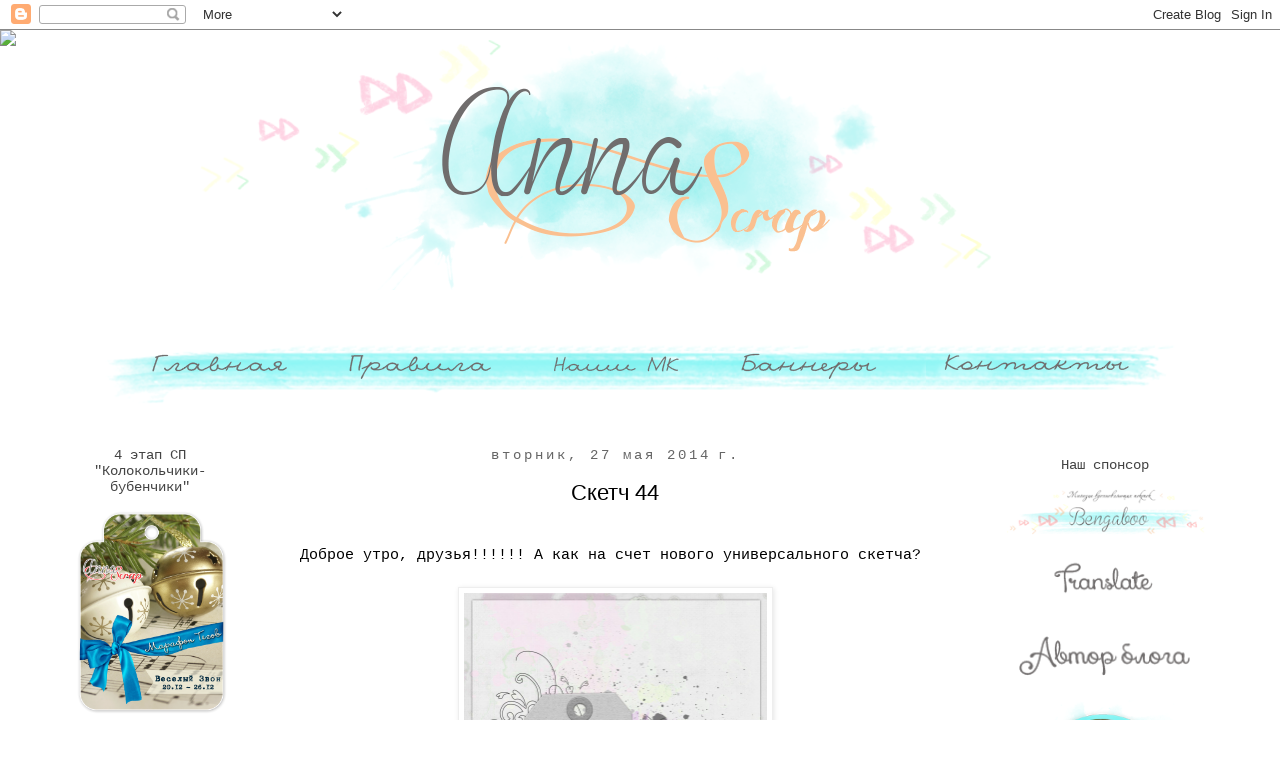

--- FILE ---
content_type: text/html; charset=UTF-8
request_url: https://anna-scraps.blogspot.com/2014/05/44.html
body_size: 26881
content:
<!DOCTYPE html>
<html class='v2' dir='ltr' lang='ru'>
<head>
<link href='https://www.blogger.com/static/v1/widgets/335934321-css_bundle_v2.css' rel='stylesheet' type='text/css'/>
<meta content='width=1100' name='viewport'/>
<meta content='text/html; charset=UTF-8' http-equiv='Content-Type'/>
<meta content='blogger' name='generator'/>
<link href='https://anna-scraps.blogspot.com/favicon.ico' rel='icon' type='image/x-icon'/>
<link href='http://anna-scraps.blogspot.com/2014/05/44.html' rel='canonical'/>
<link rel="alternate" type="application/atom+xml" title="Челлендж-блог Anna&#39;Scrap - Atom" href="https://anna-scraps.blogspot.com/feeds/posts/default" />
<link rel="alternate" type="application/rss+xml" title="Челлендж-блог Anna&#39;Scrap - RSS" href="https://anna-scraps.blogspot.com/feeds/posts/default?alt=rss" />
<link rel="service.post" type="application/atom+xml" title="Челлендж-блог Anna&#39;Scrap - Atom" href="https://www.blogger.com/feeds/5781529761844042170/posts/default" />

<link rel="alternate" type="application/atom+xml" title="Челлендж-блог Anna&#39;Scrap - Atom" href="https://anna-scraps.blogspot.com/feeds/3006042458069047990/comments/default" />
<!--Can't find substitution for tag [blog.ieCssRetrofitLinks]-->
<link href='https://blogger.googleusercontent.com/img/b/R29vZ2xl/AVvXsEilPAmCiHFIqjo7WsPYEcj146hqx9tBSUrPFYsgNoMRQbs3mZGpVye9tuby3627WXNJOF2CRi8VK-aGwnMULMK9LG0b39mEMib3BbyoN8SFYV7efmU8gvwiJVFQIspHejObJw2IRZXvE2mq/s1600/sketch-44-1.jpg' rel='image_src'/>
<meta content='http://anna-scraps.blogspot.com/2014/05/44.html' property='og:url'/>
<meta content='Скетч 44' property='og:title'/>
<meta content='    Доброе утро, друзья!!!!!! А как на счет нового универсального скетча?          Будем ждать Ваши работы до 15 июня      Не забывайте про ...' property='og:description'/>
<meta content='https://blogger.googleusercontent.com/img/b/R29vZ2xl/AVvXsEilPAmCiHFIqjo7WsPYEcj146hqx9tBSUrPFYsgNoMRQbs3mZGpVye9tuby3627WXNJOF2CRi8VK-aGwnMULMK9LG0b39mEMib3BbyoN8SFYV7efmU8gvwiJVFQIspHejObJw2IRZXvE2mq/w1200-h630-p-k-no-nu/sketch-44-1.jpg' property='og:image'/>
<title>Челлендж-блог Anna'Scrap: Скетч 44</title>
<style id='page-skin-1' type='text/css'><!--
/*
-----------------------------------------------
Blogger Template Style
Name:     Simple
Designer: Josh Peterson
URL:      www.noaesthetic.com
----------------------------------------------- */
/* Variable definitions
====================
<Variable name="keycolor" description="Main Color" type="color" default="#66bbdd"/>
<Group description="Page Text" selector="body">
<Variable name="body.font" description="Font" type="font"
default="normal normal 12px Arial, Tahoma, Helvetica, FreeSans, sans-serif"/>
<Variable name="body.text.color" description="Text Color" type="color" default="#222222"/>
</Group>
<Group description="Backgrounds" selector=".body-fauxcolumns-outer">
<Variable name="body.background.color" description="Outer Background" type="color" default="#66bbdd"/>
<Variable name="content.background.color" description="Main Background" type="color" default="#ffffff"/>
<Variable name="header.background.color" description="Header Background" type="color" default="transparent"/>
</Group>
<Group description="Links" selector=".main-outer">
<Variable name="link.color" description="Link Color" type="color" default="#2288bb"/>
<Variable name="link.visited.color" description="Visited Color" type="color" default="#888888"/>
<Variable name="link.hover.color" description="Hover Color" type="color" default="#33aaff"/>
</Group>
<Group description="Blog Title" selector=".header h1">
<Variable name="header.font" description="Font" type="font"
default="normal normal 60px Arial, Tahoma, Helvetica, FreeSans, sans-serif"/>
<Variable name="header.text.color" description="Title Color" type="color" default="#3399bb" />
</Group>
<Group description="Blog Description" selector=".header .description">
<Variable name="description.text.color" description="Description Color" type="color"
default="#777777" />
</Group>
<Group description="Tabs Text" selector=".tabs-inner .widget li a">
<Variable name="tabs.font" description="Font" type="font"
default="normal normal 14px Arial, Tahoma, Helvetica, FreeSans, sans-serif"/>
<Variable name="tabs.text.color" description="Text Color" type="color" default="#999999"/>
<Variable name="tabs.selected.text.color" description="Selected Color" type="color" default="#000000"/>
</Group>
<Group description="Tabs Background" selector=".tabs-outer .PageList">
<Variable name="tabs.background.color" description="Background Color" type="color" default="#f5f5f5"/>
<Variable name="tabs.selected.background.color" description="Selected Color" type="color" default="#eeeeee"/>
</Group>
<Group description="Post Title" selector="h3.post-title, .comments h4">
<Variable name="post.title.font" description="Font" type="font"
default="normal normal 22px Arial, Tahoma, Helvetica, FreeSans, sans-serif"/>
</Group>
<Group description="Date Header" selector=".date-header">
<Variable name="date.header.color" description="Text Color" type="color"
default="#000000"/>
<Variable name="date.header.background.color" description="Background Color" type="color"
default="transparent"/>
</Group>
<Group description="Post Footer" selector=".post-footer">
<Variable name="post.footer.text.color" description="Text Color" type="color" default="#666666"/>
<Variable name="post.footer.background.color" description="Background Color" type="color"
default="#f9f9f9"/>
<Variable name="post.footer.border.color" description="Shadow Color" type="color" default="#eeeeee"/>
</Group>
<Group description="Gadgets" selector="h2">
<Variable name="widget.title.font" description="Title Font" type="font"
default="normal bold 11px Arial, Tahoma, Helvetica, FreeSans, sans-serif"/>
<Variable name="widget.title.text.color" description="Title Color" type="color" default="#000000"/>
<Variable name="widget.alternate.text.color" description="Alternate Color" type="color" default="#999999"/>
</Group>
<Group description="Images" selector=".main-inner">
<Variable name="image.background.color" description="Background Color" type="color" default="#ffffff"/>
<Variable name="image.border.color" description="Border Color" type="color" default="#eeeeee"/>
<Variable name="image.text.color" description="Caption Text Color" type="color" default="#000000"/>
</Group>
<Group description="Accents" selector=".content-inner">
<Variable name="body.rule.color" description="Separator Line Color" type="color" default="#eeeeee"/>
<Variable name="tabs.border.color" description="Tabs Border Color" type="color" default="transparent"/>
</Group>
<Variable name="body.background" description="Body Background" type="background"
color="#ffffff" default="$(color) none repeat scroll top left"/>
<Variable name="body.background.override" description="Body Background Override" type="string" default=""/>
<Variable name="body.background.gradient.cap" description="Body Gradient Cap" type="url"
default="url(//www.blogblog.com/1kt/simple/gradients_light.png)"/>
<Variable name="body.background.gradient.tile" description="Body Gradient Tile" type="url"
default="url(//www.blogblog.com/1kt/simple/body_gradient_tile_light.png)"/>
<Variable name="content.background.color.selector" description="Content Background Color Selector" type="string" default=".content-inner"/>
<Variable name="content.padding" description="Content Padding" type="length" default="10px"/>
<Variable name="content.padding.horizontal" description="Content Horizontal Padding" type="length" default="10px"/>
<Variable name="content.shadow.spread" description="Content Shadow Spread" type="length" default="40px"/>
<Variable name="content.shadow.spread.webkit" description="Content Shadow Spread (WebKit)" type="length" default="5px"/>
<Variable name="content.shadow.spread.ie" description="Content Shadow Spread (IE)" type="length" default="10px"/>
<Variable name="main.border.width" description="Main Border Width" type="length" default="0"/>
<Variable name="header.background.gradient" description="Header Gradient" type="url" default="none"/>
<Variable name="header.shadow.offset.left" description="Header Shadow Offset Left" type="length" default="-1px"/>
<Variable name="header.shadow.offset.top" description="Header Shadow Offset Top" type="length" default="-1px"/>
<Variable name="header.shadow.spread" description="Header Shadow Spread" type="length" default="1px"/>
<Variable name="header.padding" description="Header Padding" type="length" default="30px"/>
<Variable name="header.border.size" description="Header Border Size" type="length" default="1px"/>
<Variable name="header.bottom.border.size" description="Header Bottom Border Size" type="length" default="1px"/>
<Variable name="header.border.horizontalsize" description="Header Horizontal Border Size" type="length" default="0"/>
<Variable name="description.text.size" description="Description Text Size" type="string" default="140%"/>
<Variable name="tabs.margin.top" description="Tabs Margin Top" type="length" default="0" />
<Variable name="tabs.margin.side" description="Tabs Side Margin" type="length" default="30px" />
<Variable name="tabs.background.gradient" description="Tabs Background Gradient" type="url"
default="url(//www.blogblog.com/1kt/simple/gradients_light.png)"/>
<Variable name="tabs.border.width" description="Tabs Border Width" type="length" default="1px"/>
<Variable name="tabs.bevel.border.width" description="Tabs Bevel Border Width" type="length" default="1px"/>
<Variable name="date.header.padding" description="Date Header Padding" type="string" default="inherit"/>
<Variable name="date.header.letterspacing" description="Date Header Letter Spacing" type="string" default="inherit"/>
<Variable name="date.header.margin" description="Date Header Margin" type="string" default="inherit"/>
<Variable name="post.margin.bottom" description="Post Bottom Margin" type="length" default="25px"/>
<Variable name="image.border.small.size" description="Image Border Small Size" type="length" default="2px"/>
<Variable name="image.border.large.size" description="Image Border Large Size" type="length" default="5px"/>
<Variable name="page.width.selector" description="Page Width Selector" type="string" default=".region-inner"/>
<Variable name="page.width" description="Page Width" type="string" default="auto"/>
<Variable name="main.section.margin" description="Main Section Margin" type="length" default="15px"/>
<Variable name="main.padding" description="Main Padding" type="length" default="15px"/>
<Variable name="main.padding.top" description="Main Padding Top" type="length" default="30px"/>
<Variable name="main.padding.bottom" description="Main Padding Bottom" type="length" default="30px"/>
<Variable name="paging.background"
color="#ffffff"
description="Background of blog paging area" type="background"
default="transparent none no-repeat scroll top center"/>
<Variable name="footer.bevel" description="Bevel border length of footer" type="length" default="0"/>
<Variable name="mobile.background.overlay" description="Mobile Background Overlay" type="string"
default="transparent none repeat scroll top left"/>
<Variable name="mobile.background.size" description="Mobile Background Size" type="string" default="auto"/>
<Variable name="mobile.button.color" description="Mobile Button Color" type="color" default="#ffffff" />
<Variable name="startSide" description="Side where text starts in blog language" type="automatic" default="left"/>
<Variable name="endSide" description="Side where text ends in blog language" type="automatic" default="right"/>
*/
/* Content
----------------------------------------------- */
body {
font: normal normal 14px 'Courier New', Courier, FreeMono, monospace;
color: #000000;
background: #ffffff none repeat scroll top left;
padding: 0 0 0 0;
}
html body .region-inner {
min-width: 0;
max-width: 100%;
width: auto;
}
a:link {
text-decoration:none;
color: #ea9999;
}
a:visited {
text-decoration:none;
color: #888888;
}
a:hover {
text-decoration:underline;
color: #3d85c6;
}
.body-fauxcolumn-outer .fauxcolumn-inner {
background: transparent none repeat scroll top left;
_background-image: none;
}
.body-fauxcolumn-outer .cap-top {
position: absolute;
z-index: 1;
height: 400px;
width: 100%;
background: #ffffff none repeat scroll top left;
}
.body-fauxcolumn-outer .cap-top .cap-left {
width: 100%;
background: transparent none repeat-x scroll top left;
_background-image: none;
}
.content-outer {
-moz-box-shadow: 0 0 0 rgba(0, 0, 0, .15);
-webkit-box-shadow: 0 0 0 rgba(0, 0, 0, .15);
-goog-ms-box-shadow: 0 0 0 #333333;
box-shadow: 0 0 0 rgba(0, 0, 0, .15);
margin-bottom: 1px;
}
.content-inner {
padding: 10px 40px;
}
.content-inner {
background-color: #ffffff;
}
/* Header
----------------------------------------------- */
.header-outer {
background: transparent none repeat-x scroll 0 -400px;
_background-image: none;
}
.Header h1 {
font: normal normal 40px 'Trebuchet MS',Trebuchet,Verdana,sans-serif;
color: #000000;
text-shadow: 0 0 0 rgba(0, 0, 0, .2);
}
.Header h1 a {
color: #000000;
}
.Header .description {
font-size: 18px;
color: #000000;
}
.header-inner .Header .titlewrapper {
padding: 22px 0;
}
.header-inner .Header .descriptionwrapper {
padding: 0 0;
}
/* Tabs
----------------------------------------------- */
.tabs-inner .section:first-child {
border-top: 0 solid transparent;
}
.tabs-inner .section:first-child ul {
margin-top: -1px;
border-top: 1px solid transparent;
border-left: 1px solid transparent;
border-right: 1px solid transparent;
}
.tabs-inner .widget ul {
background: transparent none repeat-x scroll 0 -800px;
_background-image: none;
border-bottom: 1px solid transparent;
margin-top: 0;
margin-left: -30px;
margin-right: -30px;
}
.tabs-inner .widget li a {
display: inline-block;
padding: .6em 1em;
font: italic normal 14px 'Courier New', Courier, FreeMono, monospace;
color: #000000;
border-left: 1px solid #ffffff;
border-right: 1px solid transparent;
}
.tabs-inner .widget li:first-child a {
border-left: none;
}
.tabs-inner .widget li.selected a, .tabs-inner .widget li a:hover {
color: #000000;
background-color: transparent;
text-decoration: none;
}
/* Columns
----------------------------------------------- */
.main-outer {
border-top: 0 solid transparent;
}
.fauxcolumn-left-outer .fauxcolumn-inner {
border-right: 1px solid transparent;
}
.fauxcolumn-right-outer .fauxcolumn-inner {
border-left: 1px solid transparent;
}
/* Headings
----------------------------------------------- */
h2 {
margin: 0 0 1em 0;
font: normal normal 14px 'Courier New', Courier, FreeMono, monospace;
color: #444444;
}
/* Widgets
----------------------------------------------- */
.widget .zippy {
color: #999999;
text-shadow: 2px 2px 1px rgba(0, 0, 0, .1);
}
.widget .popular-posts ul {
list-style: none;
}
/* Posts
----------------------------------------------- */
.date-header span {
background-color: transparent;
color: #666666;
padding: 0.4em;
letter-spacing: 3px;
margin: inherit;
}
.main-inner {
padding-top: 35px;
padding-bottom: 65px;
}
.main-inner .column-center-inner {
padding: 0 0;
}
.main-inner .column-center-inner .section {
margin: 0 1em;
}
.post {
background: url(https://blogger.googleusercontent.com/img/b/R29vZ2xl/AVvXsEj40fVoAuQQJWTrNbQXbMEprWLku9oNpi2mGRAijZmdLynqoFuk9FGp7Hbf_P58zmajRcTYa5lEnuknDiUIa21PWYkADFqN3aiLbzRwJjqBTYxo35MESqHDNWXEH1XC5vZ-LdEl0V0E8sw/s800/%25D1%2580%25D0%25B0%25D0%25B7%25D0%25B4%25D0%25B5%25D0%25BB%25D0%25B8%25D1%2582%25D0%25B5%25D0%25BB%25D1%258C.png);background-repeat: no-repeat;background-position: bottom center;margin:.5em 0 1.5em; padding-bottom:5.5em;
}
h3.post-title, .comments h4 {
font: normal normal 22px Verdana, Geneva, sans-serif;
margin: .75em 0 0;
}
.post-body {
font-size: 110%;
line-height: 1.4;
position: relative;
}
.post-body img, .post-body .tr-caption-container, .Profile img, .Image img,
.BlogList .item-thumbnail img {
padding: 2px;
background: #ffffff;
border: 1px solid #eeeeee;
-moz-box-shadow: 1px 1px 5px rgba(0, 0, 0, .1);
-webkit-box-shadow: 1px 1px 5px rgba(0, 0, 0, .1);
box-shadow: 1px 1px 5px rgba(0, 0, 0, .1);
}
.post-body img, .post-body .tr-caption-container {
padding: 5px;
}
.post-body .tr-caption-container {
color: #000000;
}
.post-body .tr-caption-container img {
padding: 0;
background: transparent;
border: none;
-moz-box-shadow: 0 0 0 rgba(0, 0, 0, .1);
-webkit-box-shadow: 0 0 0 rgba(0, 0, 0, .1);
box-shadow: 0 0 0 rgba(0, 0, 0, .1);
}
.post-header {
margin: 0 0 1.5em;
line-height: 1.6;
font-size: 90%;
}
.post-footer {
margin: 20px -2px 0;
padding: 5px 10px;
color: #666666;
background-color: transparent;
border-bottom: 1px solid transparent;
line-height: 1.6;
font-size: 90%;
}
#comments .comment-author {
padding-top: 1.5em;
border-top: 1px solid transparent;
background-position: 0 1.5em;
}
#comments .comment-author:first-child {
padding-top: 0;
border-top: none;
}
.avatar-image-container {
margin: .2em 0 0;
}
#comments .avatar-image-container img {
border: 1px solid #eeeeee;
}
/* Comments
----------------------------------------------- */
.comments .comments-content .icon.blog-author {
background-repeat: no-repeat;
background-image: url([data-uri]);
}
.comments .comments-content .loadmore a {
border-top: 1px solid #999999;
border-bottom: 1px solid #999999;
}
.comments .comment-thread.inline-thread {
background-color: transparent;
}
.comments .continue {
border-top: 2px solid #999999;
}
/* Accents
---------------------------------------------- */
.section-columns td.columns-cell {
border-left: 1px solid transparent;
}
.blog-pager {
background: transparent url(//www.blogblog.com/1kt/simple/paging_dot.png) repeat-x scroll top center;
}
.blog-pager-older-link, .home-link,
.blog-pager-newer-link {
background-color: #ffffff;
padding: 5px;
}
.footer-outer {
border-top: 1px dashed #bbbbbb;
}
/* Mobile
----------------------------------------------- */
body.mobile  {
background-size: auto;
}
.mobile .body-fauxcolumn-outer {
background: transparent none repeat scroll top left;
}
.mobile .body-fauxcolumn-outer .cap-top {
background-size: 100% auto;
}
.mobile .content-outer {
-webkit-box-shadow: 0 0 3px rgba(0, 0, 0, .15);
box-shadow: 0 0 3px rgba(0, 0, 0, .15);
}
body.mobile .AdSense {
margin: 0 -0;
}
.mobile .tabs-inner .widget ul {
margin-left: 0;
margin-right: 0;
}
.mobile .post {
margin: 0;
}
.mobile .main-inner .column-center-inner .section {
margin: 0;
}
.mobile .date-header span {
padding: 0.1em 10px;
margin: 0 -10px;
}
.mobile h3.post-title {
margin: 0;
}
.mobile .blog-pager {
background: transparent none no-repeat scroll top center;
}
.mobile .footer-outer {
border-top: none;
}
.mobile .main-inner, .mobile .footer-inner {
background-color: #ffffff;
}
.mobile-index-contents {
color: #000000;
}
.mobile-link-button {
background-color: #ea9999;
}
.mobile-link-button a:link, .mobile-link-button a:visited {
color: #ffffff;
}
.mobile .tabs-inner .section:first-child {
border-top: none;
}
.mobile .tabs-inner .PageList .widget-content {
background-color: transparent;
color: #000000;
border-top: 1px solid transparent;
border-bottom: 1px solid transparent;
}
.mobile .tabs-inner .PageList .widget-content .pagelist-arrow {
border-left: 1px solid transparent;
}
.PageList {text-align:center !important;}
.PageList li {display:inline !important; float:none !important;}.PageList {text-align:center !important;}
.PageList li {display:inline !important; float:none !important;}
.widget {text-align: center;}
.tr-caption-container, .Profile img, .Image img,
.BlogList .item-thumbnail img {
&#160; padding: none !important;
&#160; border: none !important;
&#160; background: none !important;
&#160; -moz-box-shadow: 0px 0px 0px transparent !important;
&#160; -webkit-box-shadow: 0px 0px 0px transparent !important;
&#160; box-shadow: 0px 0px 0px transparent !important;}
--></style>
<style id='template-skin-1' type='text/css'><!--
body {
min-width: 1270px;
}
.content-outer, .content-fauxcolumn-outer, .region-inner {
min-width: 1270px;
max-width: 1270px;
_width: 1270px;
}
.main-inner .columns {
padding-left: 210px;
padding-right: 260px;
}
.main-inner .fauxcolumn-center-outer {
left: 210px;
right: 260px;
/* IE6 does not respect left and right together */
_width: expression(this.parentNode.offsetWidth -
parseInt("210px") -
parseInt("260px") + 'px');
}
.main-inner .fauxcolumn-left-outer {
width: 210px;
}
.main-inner .fauxcolumn-right-outer {
width: 260px;
}
.main-inner .column-left-outer {
width: 210px;
right: 100%;
margin-left: -210px;
}
.main-inner .column-right-outer {
width: 260px;
margin-right: -260px;
}
#layout {
min-width: 0;
}
#layout .content-outer {
min-width: 0;
width: 800px;
}
#layout .region-inner {
min-width: 0;
width: auto;
}
body#layout div.add_widget {
padding: 8px;
}
body#layout div.add_widget a {
margin-left: 32px;
}
--></style>
<link href='https://www.blogger.com/dyn-css/authorization.css?targetBlogID=5781529761844042170&amp;zx=8ea2d7ae-2ccc-4f2c-a9da-e719f55433a3' media='none' onload='if(media!=&#39;all&#39;)media=&#39;all&#39;' rel='stylesheet'/><noscript><link href='https://www.blogger.com/dyn-css/authorization.css?targetBlogID=5781529761844042170&amp;zx=8ea2d7ae-2ccc-4f2c-a9da-e719f55433a3' rel='stylesheet'/></noscript>
<meta name='google-adsense-platform-account' content='ca-host-pub-1556223355139109'/>
<meta name='google-adsense-platform-domain' content='blogspot.com'/>

</head>
<body class='loading'>
<div class='navbar section' id='navbar' name='Панель навигации'><div class='widget Navbar' data-version='1' id='Navbar1'><script type="text/javascript">
    function setAttributeOnload(object, attribute, val) {
      if(window.addEventListener) {
        window.addEventListener('load',
          function(){ object[attribute] = val; }, false);
      } else {
        window.attachEvent('onload', function(){ object[attribute] = val; });
      }
    }
  </script>
<div id="navbar-iframe-container"></div>
<script type="text/javascript" src="https://apis.google.com/js/platform.js"></script>
<script type="text/javascript">
      gapi.load("gapi.iframes:gapi.iframes.style.bubble", function() {
        if (gapi.iframes && gapi.iframes.getContext) {
          gapi.iframes.getContext().openChild({
              url: 'https://www.blogger.com/navbar/5781529761844042170?po\x3d3006042458069047990\x26origin\x3dhttps://anna-scraps.blogspot.com',
              where: document.getElementById("navbar-iframe-container"),
              id: "navbar-iframe"
          });
        }
      });
    </script><script type="text/javascript">
(function() {
var script = document.createElement('script');
script.type = 'text/javascript';
script.src = '//pagead2.googlesyndication.com/pagead/js/google_top_exp.js';
var head = document.getElementsByTagName('head')[0];
if (head) {
head.appendChild(script);
}})();
</script>
</div></div>
<div class='body-fauxcolumns'>
<div class='fauxcolumn-outer body-fauxcolumn-outer'>
<div class='cap-top'>
<div class='cap-left'></div>
<div class='cap-right'></div>
</div>
<div class='fauxborder-left'>
<div class='fauxborder-right'></div>
<div class='fauxcolumn-inner'>
</div>
</div>
<div class='cap-bottom'>
<div class='cap-left'></div>
<div class='cap-right'></div>
</div>
</div>
</div>
<div class='content'>
<div class='content-fauxcolumns'>
<div class='fauxcolumn-outer content-fauxcolumn-outer'>
<div class='cap-top'>
<div class='cap-left'></div>
<div class='cap-right'></div>
</div>
<div class='fauxborder-left'>
<div class='fauxborder-right'></div>
<div class='fauxcolumn-inner'>
</div>
</div>
<div class='cap-bottom'>
<div class='cap-left'></div>
<div class='cap-right'></div>
</div>
</div>
</div>
<div class='content-outer'>
<div class='content-cap-top cap-top'>
<div class='cap-left'></div>
<div class='cap-right'></div>
</div>
<div class='fauxborder-left content-fauxborder-left'>
<div class='fauxborder-right content-fauxborder-right'></div>
<div class='content-inner'>
<header>
<div class='header-outer'>
<div class='header-cap-top cap-top'>
<div class='cap-left'></div>
<div class='cap-right'></div>
</div>
<div class='fauxborder-left header-fauxborder-left'>
<div class='fauxborder-right header-fauxborder-right'></div>
<div class='region-inner header-inner'>
<div class='header section' id='header' name='Заголовок'><div class='widget Header' data-version='1' id='Header1'>
<div id='header-inner'>
<a href='https://anna-scraps.blogspot.com/' style='display: block'>
<img alt='Челлендж-блог Anna&#39;Scrap' height='250px; ' id='Header1_headerimg' src='https://blogger.googleusercontent.com/img/b/R29vZ2xl/AVvXsEiwldRVZ9TCmIyqLe6U_svjqhPi-g1LSLW7RufVxhq3GRj6yyoCMN30zi1OnN-U-Y5tdGZg6BCM77_-Wu96RXg_0nlROntprQgP7x0X6PbZYK9_441zxcgcLt-mqC3fKl6Ltbh1vd_OvwA/s1180/%25D1%2588%25D0%25B0%25D0%25BF%25D0%25BA%25D0%25B0+%25D0%25BE%25D0%25BA%25D0%25BE%25D0%25BD%25D1%2587..png' style='display: block' width='1160px; '/>
</a>
</div>
</div></div>
</div>
</div>
<div class='header-cap-bottom cap-bottom'>
<div class='cap-left'></div>
<div class='cap-right'></div>
</div>
</div>
</header>
<div class='tabs-outer'>
<div class='tabs-cap-top cap-top'>
<div class='cap-left'></div>
<div class='cap-right'></div>
</div>
<div class='fauxborder-left tabs-fauxborder-left'>
<div class='fauxborder-right tabs-fauxborder-right'></div>
<div class='region-inner tabs-inner'>
<div class='tabs no-items section' id='crosscol' name='Поперечный столбец'></div>
<div class='tabs section' id='crosscol-overflow' name='Cross-Column 2'><div class='widget HTML' data-version='1' id='HTML3'>
<div class='widget-content'>
<center><a href="http://anna-scraps.blogspot.ru"><img src="https://blogger.googleusercontent.com/img/b/R29vZ2xl/AVvXsEjvMMYQmDf45j5CbgEdPKXn4Je8OEOxFGWDZDh3K8APMFRwoTTCUVVUJd7maNeaHiPAJHfxOdolYcrKUU8hyphenhyphenfMsKkfvKmh4DoIXhPw3eDbT3Vg1ZF2FSpt7RU_aFs73I3cEYlDAU9PZqy0/s213/%25D0%25BA%25D0%25BD%25D0%25BE%25D0%25BF%25D0%25BA%25D0%25B0%25D0%2593%25D0%25BB%25D0%25B0%25D0%25B2%25D0%25BD%25D0%25B0%25D1%258F%2520copy.png" /></a><a href="http://anna-scraps.blogspot.ru/p/blog-page.html"><img src="https://blogger.googleusercontent.com/img/b/R29vZ2xl/AVvXsEi9XT1gtG6Rdt2AHYTUBR-dI8IuSmybagWwBgZWjH3xKY5mer5nbjhJiqtbNsBCMjNSuf_gmeDjFvRSnb8v_Bxwta9umqliTSB4NLgfA9IerUigG3lOVRDSm4NlB9d-gTrTX-4o_awZRXs/s214/%25D0%25BA%25D0%25BD%25D0%25BE%25D0%25BF%25D0%25BA%25D0%25B0%25D0%259F%25D1%2580%25D0%25B0%25D0%25B2%25D0%25B8%25D0%25BB%25D0%25B0%2520copy.png" /></a><a href="http://anna-scraps.blogspot.ru/p/blog-page_14.html"><img src="https://blogger.googleusercontent.com/img/b/R29vZ2xl/AVvXsEjjuVcHD5ct3MyMoeuK_NUwa_5iYgySWUkPOepldmPQQP6vxx8jqQZY8Yb5HLz0UgebpIeDZgP9U8CjimHK8NaLF__SckDfT-M6aNDSbEYwUmr8xNWdWFxlL3E1aIMK9Al9qhb1vVTyH1k/s186/%25D0%25BA%25D0%25BD%25D0%25BE%25D0%25BF%25D0%25BA%25D0%25B0%25D0%259D%25D0%25B0%25D1%2588%25D0%25B8%25D0%259C%25D0%259A%2520copy.png" /></a><a href="http://anna-scraps.blogspot.ru/p/blog-page_16.html"><img src="https://blogger.googleusercontent.com/img/b/R29vZ2xl/AVvXsEgYSMDp8tW8vyOw_1ydXRm9h8UmioCZ83bErJJwL5CFojwdGvC3TPtj5DM4DytvxOm-77tMnZ3eVeUhH_dyftIRi5BzWZpizMiNczucbp8kvQ3ecZTl7z_jMztxaXel3IfeUWolDs1C-5g/s214/%25D0%25BA%25D0%25BD%25D0%25BE%25D0%25BF%25D0%25BA%25D0%25B0%25D0%2591%25D0%25B0%25D0%25BD%25D0%25BD%25D0%25B5%25D1%2580%2520copy.png" /></a><a href="http://anna-scraps.blogspot.ru/p/blog-page_8.html"><img src="https://blogger.googleusercontent.com/img/b/R29vZ2xl/AVvXsEi2Mr-sw9fH7_PknhHS2SNDE8X6mXJJHCHZjcSpTSVSg73o7DkqZ1yYQkAPDonJLz_3MvRACFqMAdZIoTyeQtFwYoEWd69XF0tQTPJ2oGnOXQik1ifl-BzA927OZpUR6VbmH8MNRA44cjw/s256/%25D0%25BA%25D0%25BD%25D0%25BE%25D0%25BF%25D0%25BA%25D0%25B0%25D0%259A%25D0%25BE%25D0%25BD%25D1%2582%25D0%25B0%25D0%25BA%25D1%2582%25D1%258B%2520copy.png" /></a></center>
</div>
<div class='clear'></div>
</div></div>
</div>
</div>
<div class='tabs-cap-bottom cap-bottom'>
<div class='cap-left'></div>
<div class='cap-right'></div>
</div>
</div>
<div class='main-outer'>
<div class='main-cap-top cap-top'>
<div class='cap-left'></div>
<div class='cap-right'></div>
</div>
<div class='fauxborder-left main-fauxborder-left'>
<div class='fauxborder-right main-fauxborder-right'></div>
<div class='region-inner main-inner'>
<div class='columns fauxcolumns'>
<div class='fauxcolumn-outer fauxcolumn-center-outer'>
<div class='cap-top'>
<div class='cap-left'></div>
<div class='cap-right'></div>
</div>
<div class='fauxborder-left'>
<div class='fauxborder-right'></div>
<div class='fauxcolumn-inner'>
</div>
</div>
<div class='cap-bottom'>
<div class='cap-left'></div>
<div class='cap-right'></div>
</div>
</div>
<div class='fauxcolumn-outer fauxcolumn-left-outer'>
<div class='cap-top'>
<div class='cap-left'></div>
<div class='cap-right'></div>
</div>
<div class='fauxborder-left'>
<div class='fauxborder-right'></div>
<div class='fauxcolumn-inner'>
</div>
</div>
<div class='cap-bottom'>
<div class='cap-left'></div>
<div class='cap-right'></div>
</div>
</div>
<div class='fauxcolumn-outer fauxcolumn-right-outer'>
<div class='cap-top'>
<div class='cap-left'></div>
<div class='cap-right'></div>
</div>
<div class='fauxborder-left'>
<div class='fauxborder-right'></div>
<div class='fauxcolumn-inner'>
</div>
</div>
<div class='cap-bottom'>
<div class='cap-left'></div>
<div class='cap-right'></div>
</div>
</div>
<!-- corrects IE6 width calculation -->
<div class='columns-inner'>
<div class='column-center-outer'>
<div class='column-center-inner'>
<div class='main section' id='main' name='Основной'><div class='widget Blog' data-version='1' id='Blog1'>
<div class='blog-posts hfeed'>

          <div class="date-outer">
        
<h2 class='date-header'><span>вторник, 27 мая 2014&#8239;г.</span></h2>

          <div class="date-posts">
        
<div class='post-outer'>
<div class='post hentry' itemprop='blogPost' itemscope='itemscope' itemtype='http://schema.org/BlogPosting'>
<meta content='https://blogger.googleusercontent.com/img/b/R29vZ2xl/AVvXsEilPAmCiHFIqjo7WsPYEcj146hqx9tBSUrPFYsgNoMRQbs3mZGpVye9tuby3627WXNJOF2CRi8VK-aGwnMULMK9LG0b39mEMib3BbyoN8SFYV7efmU8gvwiJVFQIspHejObJw2IRZXvE2mq/s1600/sketch-44-1.jpg' itemprop='image_url'/>
<meta content='5781529761844042170' itemprop='blogId'/>
<meta content='3006042458069047990' itemprop='postId'/>
<a name='3006042458069047990'></a>
<h3 class='post-title entry-title' itemprop='name'>
Скетч 44
</h3>
<div class='post-header'>
<div class='post-header-line-1'></div>
</div>
<div class='post-body entry-content' id='post-body-3006042458069047990' itemprop='description articleBody'>
<div dir="ltr" style="text-align: left;" trbidi="on">
<div dir="ltr" style="text-align: left;" trbidi="on">
<br />
<div class="separator" style="clear: both; text-align: center;">
Доброе утро, друзья!!!!!! А как на счет нового универсального скетча?&nbsp;</div>
<div class="separator" style="clear: both; text-align: center;">
<br /></div>
<div class="separator" style="clear: both; text-align: center;">
<a href="https://blogger.googleusercontent.com/img/b/R29vZ2xl/AVvXsEilPAmCiHFIqjo7WsPYEcj146hqx9tBSUrPFYsgNoMRQbs3mZGpVye9tuby3627WXNJOF2CRi8VK-aGwnMULMK9LG0b39mEMib3BbyoN8SFYV7efmU8gvwiJVFQIspHejObJw2IRZXvE2mq/s1600/sketch-44-1.jpg" imageanchor="1" style="margin-left: 1em; margin-right: 1em;"><img border="0" height="400" src="https://blogger.googleusercontent.com/img/b/R29vZ2xl/AVvXsEilPAmCiHFIqjo7WsPYEcj146hqx9tBSUrPFYsgNoMRQbs3mZGpVye9tuby3627WXNJOF2CRi8VK-aGwnMULMK9LG0b39mEMib3BbyoN8SFYV7efmU8gvwiJVFQIspHejObJw2IRZXvE2mq/s1600/sketch-44-1.jpg" width="303" /></a></div>
<div class="separator" style="clear: both; text-align: center;">
<br /></div>
<div class="separator" style="clear: both; text-align: center;">
<b>Будем ждать Ваши работы до 15 июня</b></div>
<div class="separator" style="clear: both; text-align: center;">
<b><br />
</b></div>
<div class="separator" style="clear: both; text-align: center;">
Не забывайте про наши простые правила)</div>
<div class="separator" style="clear: both; text-align: center;">
Участвуйте только с новой работой.</div>
<div class="separator" style="clear: both; text-align: center;">
К участию принимаются блокноты, открытки, альбома, обложки на паспорт и тд.</div>
<div class="separator" style="clear: both; text-align: center;">
Если есть вопросы - задавайте! С радостью ответим!</div>
<div class="separator" style="clear: both; text-align: center;">
<br /></div>
<div class="separator" style="clear: both; text-align: center;">
<b>По итогам задания</b> разыграем приз от <a href="http://bengaboo.ru/">спонсора Bengaboo</a>, где сейчас много новинок!</div>
<div class="separator" style="clear: both; text-align: center;">
<br /></div>
<div class="separator" style="clear: both; text-align: center;">
<b>Вдохновение от наших дизайнеров:</b></div>
<br />
<div align="center">
<a href="http://myfreeminutes.blogspot.ru/">Ekaterina Antipova</a></div>
<div class="separator" style="clear: both; text-align: center;">
<a href="https://blogger.googleusercontent.com/img/b/R29vZ2xl/AVvXsEhCn1apnB61W4C8wXtKf1opkztgGbmm0TCvJAkE9X4iTzSmbo4YFRKo1YVwccz3lQW5dJLfJtS6Adt7LicR8mLCmPyXzcYyQu3FWSgcng5PF5qLn1Tw7sBk47kXyBiV36XrI6HpGT-KZqdl/s1600/IMG_5612.jpg" imageanchor="1" style="margin-left: 1em; margin-right: 1em;"><img border="0" height="400" src="https://blogger.googleusercontent.com/img/b/R29vZ2xl/AVvXsEhCn1apnB61W4C8wXtKf1opkztgGbmm0TCvJAkE9X4iTzSmbo4YFRKo1YVwccz3lQW5dJLfJtS6Adt7LicR8mLCmPyXzcYyQu3FWSgcng5PF5qLn1Tw7sBk47kXyBiV36XrI6HpGT-KZqdl/s1600/IMG_5612.jpg" width="372" /></a></div>
<div class="separator" style="clear: both; text-align: center;">
<br /></div>
<div align="center">
</div>
<div align="center">
<a href="http://wdohnowenie.blogspot.ru/">&nbsp;Наталья Шук</a><br />
<div class="separator" style="clear: both;">
<a href="https://blogger.googleusercontent.com/img/b/R29vZ2xl/AVvXsEhW9dU0Thp-pgY8R9Yt_eWTnErUX49kpxmbljM0NO-Df_g_Ms-73PwGQeswCATXWbm14TLw3KWsypM2H5O6ntuYR3Ckdl5SN1OqwA85CqCvZWh31r9nI4PMYWrt4alloozHUd6NMHTu7KQK/s1600/DSC1218.jpg" imageanchor="1" style="margin-left: 1em; margin-right: 1em;"><img border="0" height="400" src="https://blogger.googleusercontent.com/img/b/R29vZ2xl/AVvXsEhW9dU0Thp-pgY8R9Yt_eWTnErUX49kpxmbljM0NO-Df_g_Ms-73PwGQeswCATXWbm14TLw3KWsypM2H5O6ntuYR3Ckdl5SN1OqwA85CqCvZWh31r9nI4PMYWrt4alloozHUd6NMHTu7KQK/s1600/DSC1218.jpg" width="396" /></a></div>
<br />
<a href="http://scrapalenka.blogspot.com/" target="_blank">Алёна ScrapAlenka</a><br />
<div class="separator" style="clear: both;">
<a href="https://blogger.googleusercontent.com/img/b/R29vZ2xl/AVvXsEhbbdcTRG_68fLBWlt1szldTkCALyCw_IgDvIva62R_dkQjC4GR2-m63JFHGII8ITxihyyjxv27fwUr91zzFjTCgUQ80Hv5_ZmUo-uXapsemV43XpiPwtrIqk8lcda6cqOGkqbWqdXwa-U/s1600/20140526-IMG_2364sm.jpg" imageanchor="1" style="margin-left: 1em; margin-right: 1em;"><img border="0" height="400" src="https://blogger.googleusercontent.com/img/b/R29vZ2xl/AVvXsEhbbdcTRG_68fLBWlt1szldTkCALyCw_IgDvIva62R_dkQjC4GR2-m63JFHGII8ITxihyyjxv27fwUr91zzFjTCgUQ80Hv5_ZmUo-uXapsemV43XpiPwtrIqk8lcda6cqOGkqbWqdXwa-U/s1600/20140526-IMG_2364sm.jpg" width="388" /></a></div>
У меня сотворилась обложка на паспорт нежная-нежная =)<br />
<br />
<a href="http://annafedoryaka.blogspot.com/">Анна Федоряка</a><br />
<div class="separator" style="clear: both;">
<br /></div>
</div>
<div align="center">
<div class="separator" style="clear: both;">
<a href="https://blogger.googleusercontent.com/img/b/R29vZ2xl/AVvXsEg_9Pon_D-__vX4tctGVvXqR1NQPZSKfS8sA9Qqe_Qn3w-H85M4j0QsXRyx2yX2FONOJ83RUNSueCRbI2G5S6VdUcii1s0284S7ZlWak8BJWY8NMFkRtCrDJ9NcQM5O5HCPEtabneRir3A/s1600/_DSC3672.jpg" imageanchor="1" style="margin-left: 1em; margin-right: 1em;"><img border="0" height="320" src="https://blogger.googleusercontent.com/img/b/R29vZ2xl/AVvXsEg_9Pon_D-__vX4tctGVvXqR1NQPZSKfS8sA9Qqe_Qn3w-H85M4j0QsXRyx2yX2FONOJ83RUNSueCRbI2G5S6VdUcii1s0284S7ZlWak8BJWY8NMFkRtCrDJ9NcQM5O5HCPEtabneRir3A/s1600/_DSC3672.jpg" width="275" /></a></div>
<div class="separator" style="clear: both;">
<br /></div>
<div class="separator" style="clear: both;">
<a href="http://katelynrain.blogspot.ru/">Катя Дождь</a></div>
<div class="separator" style="clear: both;">
<br /></div>
<div class="separator" style="clear: both;">
<a href="https://blogger.googleusercontent.com/img/b/R29vZ2xl/AVvXsEjQLFWb47LHZ0bx8xwkFdBqzV6bBOGIMHE2PGYBfY0BwaV2n45X_H3gLu_fXCurLBah6P9aHqCe2YGheGoWPNfrwKL5fgpLlernSbKJtlFOxzhhDgh42PVg4m0JEUI6BxVF27IlOAWI_z-r/s1600/IMG_9549.jpg" imageanchor="1" style="margin-left: 1em; margin-right: 1em;"><img border="0" height="400" src="https://blogger.googleusercontent.com/img/b/R29vZ2xl/AVvXsEjQLFWb47LHZ0bx8xwkFdBqzV6bBOGIMHE2PGYBfY0BwaV2n45X_H3gLu_fXCurLBah6P9aHqCe2YGheGoWPNfrwKL5fgpLlernSbKJtlFOxzhhDgh42PVg4m0JEUI6BxVF27IlOAWI_z-r/s1600/IMG_9549.jpg" width="296" /></a></div>
<div class="separator" style="clear: both;">
<br /></div>
<div class="separator" style="clear: both;">
<a href="http://by-cataleya.blogspot.com/">Cataleya</a></div>
<div class="separator" style="clear: both;">
<br /></div>
<div class="separator" style="clear: both; text-align: center;">
<a href="https://blogger.googleusercontent.com/img/b/R29vZ2xl/AVvXsEih2ZyIRCbZZb5WZZyAb1n4Asen_jETohU8ArBI-7l9WMkc_JOJokxEV9iMyQXSP-gJ2plMnX51Py6RfOt4xb6TSuCbyl31A7YoUTbayWRqhnXdgcCXKgSb5YUU8QHwtHMut0XG2qWsl4wy/s1600/Card+Thanks+for+being+such+a+wonderful+friend.jpg" imageanchor="1" style="margin-left: 1em; margin-right: 1em;"><img border="0" height="400" src="https://blogger.googleusercontent.com/img/b/R29vZ2xl/AVvXsEih2ZyIRCbZZb5WZZyAb1n4Asen_jETohU8ArBI-7l9WMkc_JOJokxEV9iMyQXSP-gJ2plMnX51Py6RfOt4xb6TSuCbyl31A7YoUTbayWRqhnXdgcCXKgSb5YUU8QHwtHMut0XG2qWsl4wy/s1600/Card+Thanks+for+being+such+a+wonderful+friend.jpg" width="300" /></a></div>
<div class="separator" style="clear: both;">
<br /></div>
<div class="separator" style="clear: both;">
<br /></div>
<div class="separator" style="clear: both;">
<br /></div>
<div class="separator" style="clear: both;">
Хорошего Вам настроения!!!!!!</div>
<div class="separator" style="clear: both;">
<br /></div>
<div class="separator" style="clear: both;">
<br /></div>
<div>
<br /></div>
</div>
</div>
<br />
<!-- start InLinkz script --><br />
<br />
<script type="text/javascript">
document.write('<scr' + 'ipt type="text/javascript" src="http://www.inlinkz.com/cs.php?id=409443&' + new Date().getTime() + '"><\/script>');
</script><br />
<br />
<!-- end InLinkz script --></div>
<div style='clear: both;'></div>
</div>
<div class='post-footer'>
<div class='post-footer-line post-footer-line-1'><span class='post-author vcard'>
Автор:
<span class='fn' itemprop='author' itemscope='itemscope' itemtype='http://schema.org/Person'>
<meta content='https://www.blogger.com/profile/08195149949730598224' itemprop='url'/>
<a class='g-profile' href='https://www.blogger.com/profile/08195149949730598224' rel='author' title='author profile'>
<span itemprop='name'>Nika</span>
</a>
</span>
</span>
<span class='post-timestamp'>
на
<meta content='http://anna-scraps.blogspot.com/2014/05/44.html' itemprop='url'/>
<a class='timestamp-link' href='https://anna-scraps.blogspot.com/2014/05/44.html' rel='bookmark' title='permanent link'><abbr class='published' itemprop='datePublished' title='2014-05-27T09:14:00+04:00'>09:14</abbr></a>
</span>
<span class='post-comment-link'>
</span>
<span class='post-icons'>
<span class='item-control blog-admin pid-339167075'>
<a href='https://www.blogger.com/post-edit.g?blogID=5781529761844042170&postID=3006042458069047990&from=pencil' title='Изменить сообщение'>
<img alt='' class='icon-action' height='18' src='https://resources.blogblog.com/img/icon18_edit_allbkg.gif' width='18'/>
</a>
</span>
</span>
</div>
<div class='post-footer-line post-footer-line-2'><span class='post-labels'>
Ярлыки:
<a href='https://anna-scraps.blogspot.com/search/label/%D1%81%D0%BA%D0%B5%D1%82%D1%87' rel='tag'>скетч</a>,
<a href='https://anna-scraps.blogspot.com/search/label/%D1%81%D0%BA%D0%B5%D1%82%D1%87%20%D0%B4%D0%BB%D1%8F%20%D0%BE%D1%82%D0%BA%D1%80%D1%8B%D1%82%D0%BA%D0%B8' rel='tag'>скетч для открытки</a>
</span>
</div>
<div class='post-footer-line post-footer-line-3'></div>
</div>
</div>
<div class='comments' id='comments'>
<a name='comments'></a>
<h4>4 комментария:</h4>
<div class='comments-content'>
<script async='async' src='' type='text/javascript'></script>
<script type='text/javascript'>
    (function() {
      var items = null;
      var msgs = null;
      var config = {};

// <![CDATA[
      var cursor = null;
      if (items && items.length > 0) {
        cursor = parseInt(items[items.length - 1].timestamp) + 1;
      }

      var bodyFromEntry = function(entry) {
        var text = (entry &&
                    ((entry.content && entry.content.$t) ||
                     (entry.summary && entry.summary.$t))) ||
            '';
        if (entry && entry.gd$extendedProperty) {
          for (var k in entry.gd$extendedProperty) {
            if (entry.gd$extendedProperty[k].name == 'blogger.contentRemoved') {
              return '<span class="deleted-comment">' + text + '</span>';
            }
          }
        }
        return text;
      }

      var parse = function(data) {
        cursor = null;
        var comments = [];
        if (data && data.feed && data.feed.entry) {
          for (var i = 0, entry; entry = data.feed.entry[i]; i++) {
            var comment = {};
            // comment ID, parsed out of the original id format
            var id = /blog-(\d+).post-(\d+)/.exec(entry.id.$t);
            comment.id = id ? id[2] : null;
            comment.body = bodyFromEntry(entry);
            comment.timestamp = Date.parse(entry.published.$t) + '';
            if (entry.author && entry.author.constructor === Array) {
              var auth = entry.author[0];
              if (auth) {
                comment.author = {
                  name: (auth.name ? auth.name.$t : undefined),
                  profileUrl: (auth.uri ? auth.uri.$t : undefined),
                  avatarUrl: (auth.gd$image ? auth.gd$image.src : undefined)
                };
              }
            }
            if (entry.link) {
              if (entry.link[2]) {
                comment.link = comment.permalink = entry.link[2].href;
              }
              if (entry.link[3]) {
                var pid = /.*comments\/default\/(\d+)\?.*/.exec(entry.link[3].href);
                if (pid && pid[1]) {
                  comment.parentId = pid[1];
                }
              }
            }
            comment.deleteclass = 'item-control blog-admin';
            if (entry.gd$extendedProperty) {
              for (var k in entry.gd$extendedProperty) {
                if (entry.gd$extendedProperty[k].name == 'blogger.itemClass') {
                  comment.deleteclass += ' ' + entry.gd$extendedProperty[k].value;
                } else if (entry.gd$extendedProperty[k].name == 'blogger.displayTime') {
                  comment.displayTime = entry.gd$extendedProperty[k].value;
                }
              }
            }
            comments.push(comment);
          }
        }
        return comments;
      };

      var paginator = function(callback) {
        if (hasMore()) {
          var url = config.feed + '?alt=json&v=2&orderby=published&reverse=false&max-results=50';
          if (cursor) {
            url += '&published-min=' + new Date(cursor).toISOString();
          }
          window.bloggercomments = function(data) {
            var parsed = parse(data);
            cursor = parsed.length < 50 ? null
                : parseInt(parsed[parsed.length - 1].timestamp) + 1
            callback(parsed);
            window.bloggercomments = null;
          }
          url += '&callback=bloggercomments';
          var script = document.createElement('script');
          script.type = 'text/javascript';
          script.src = url;
          document.getElementsByTagName('head')[0].appendChild(script);
        }
      };
      var hasMore = function() {
        return !!cursor;
      };
      var getMeta = function(key, comment) {
        if ('iswriter' == key) {
          var matches = !!comment.author
              && comment.author.name == config.authorName
              && comment.author.profileUrl == config.authorUrl;
          return matches ? 'true' : '';
        } else if ('deletelink' == key) {
          return config.baseUri + '/comment/delete/'
               + config.blogId + '/' + comment.id;
        } else if ('deleteclass' == key) {
          return comment.deleteclass;
        }
        return '';
      };

      var replybox = null;
      var replyUrlParts = null;
      var replyParent = undefined;

      var onReply = function(commentId, domId) {
        if (replybox == null) {
          // lazily cache replybox, and adjust to suit this style:
          replybox = document.getElementById('comment-editor');
          if (replybox != null) {
            replybox.height = '250px';
            replybox.style.display = 'block';
            replyUrlParts = replybox.src.split('#');
          }
        }
        if (replybox && (commentId !== replyParent)) {
          replybox.src = '';
          document.getElementById(domId).insertBefore(replybox, null);
          replybox.src = replyUrlParts[0]
              + (commentId ? '&parentID=' + commentId : '')
              + '#' + replyUrlParts[1];
          replyParent = commentId;
        }
      };

      var hash = (window.location.hash || '#').substring(1);
      var startThread, targetComment;
      if (/^comment-form_/.test(hash)) {
        startThread = hash.substring('comment-form_'.length);
      } else if (/^c[0-9]+$/.test(hash)) {
        targetComment = hash.substring(1);
      }

      // Configure commenting API:
      var configJso = {
        'maxDepth': config.maxThreadDepth
      };
      var provider = {
        'id': config.postId,
        'data': items,
        'loadNext': paginator,
        'hasMore': hasMore,
        'getMeta': getMeta,
        'onReply': onReply,
        'rendered': true,
        'initComment': targetComment,
        'initReplyThread': startThread,
        'config': configJso,
        'messages': msgs
      };

      var render = function() {
        if (window.goog && window.goog.comments) {
          var holder = document.getElementById('comment-holder');
          window.goog.comments.render(holder, provider);
        }
      };

      // render now, or queue to render when library loads:
      if (window.goog && window.goog.comments) {
        render();
      } else {
        window.goog = window.goog || {};
        window.goog.comments = window.goog.comments || {};
        window.goog.comments.loadQueue = window.goog.comments.loadQueue || [];
        window.goog.comments.loadQueue.push(render);
      }
    })();
// ]]>
  </script>
<div id='comment-holder'>
<div class="comment-thread toplevel-thread"><ol id="top-ra"><li class="comment" id="c8834416270508007994"><div class="avatar-image-container"><img src="//www.blogger.com/img/blogger_logo_round_35.png" alt=""/></div><div class="comment-block"><div class="comment-header"><cite class="user"><a href="https://www.blogger.com/profile/08020565196475460275" rel="nofollow">Unknown</a></cite><span class="icon user "></span><span class="datetime secondary-text"><a rel="nofollow" href="https://anna-scraps.blogspot.com/2014/05/44.html?showComment=1401264488459#c8834416270508007994">28 мая 2014&#8239;г. в 12:08</a></span></div><p class="comment-content">Красивый скетч!</p><span class="comment-actions secondary-text"><a class="comment-reply" target="_self" data-comment-id="8834416270508007994">Ответить</a><span class="item-control blog-admin blog-admin pid-1813351255"><a target="_self" href="https://www.blogger.com/comment/delete/5781529761844042170/8834416270508007994">Удалить</a></span></span></div><div class="comment-replies"><div id="c8834416270508007994-rt" class="comment-thread inline-thread"><span class="thread-toggle thread-expanded"><span class="thread-arrow"></span><span class="thread-count"><a target="_self">Ответы</a></span></span><ol id="c8834416270508007994-ra" class="thread-chrome thread-expanded"><div><li class="comment" id="c5718730543576222563"><div class="avatar-image-container"><img src="//blogger.googleusercontent.com/img/b/R29vZ2xl/AVvXsEhs3z5egYIzDiANQMkQF9KcIa5Us8rTHjKKrUyriDFhPki0tNt4LoZQl0Ivkok1q2MJgqiymx-F15-2uy8heet4ourK985VAB6luHQPCK7PloEPkOBQX46jfU3-tYujLP0/s45-c/IMG_0305-1.png" alt=""/></div><div class="comment-block"><div class="comment-header"><cite class="user"><a href="https://www.blogger.com/profile/04529576518243242467" rel="nofollow">Julia Tsvetkova</a></cite><span class="icon user "></span><span class="datetime secondary-text"><a rel="nofollow" href="https://anna-scraps.blogspot.com/2014/05/44.html?showComment=1401264729352#c5718730543576222563">28 мая 2014&#8239;г. в 12:12</a></span></div><p class="comment-content">Спасибо, Света! Мы надеемся, что Вы присоединитесь к нам и порадуете своим видением скетча:)</p><span class="comment-actions secondary-text"><span class="item-control blog-admin blog-admin pid-1828396293"><a target="_self" href="https://www.blogger.com/comment/delete/5781529761844042170/5718730543576222563">Удалить</a></span></span></div><div class="comment-replies"><div id="c5718730543576222563-rt" class="comment-thread inline-thread hidden"><span class="thread-toggle thread-expanded"><span class="thread-arrow"></span><span class="thread-count"><a target="_self">Ответы</a></span></span><ol id="c5718730543576222563-ra" class="thread-chrome thread-expanded"><div></div><div id="c5718730543576222563-continue" class="continue"><a class="comment-reply" target="_self" data-comment-id="5718730543576222563">Ответить</a></div></ol></div></div><div class="comment-replybox-single" id="c5718730543576222563-ce"></div></li></div><div id="c8834416270508007994-continue" class="continue"><a class="comment-reply" target="_self" data-comment-id="8834416270508007994">Ответить</a></div></ol></div></div><div class="comment-replybox-single" id="c8834416270508007994-ce"></div></li><li class="comment" id="c5609349667024009825"><div class="avatar-image-container"><img src="//blogger.googleusercontent.com/img/b/R29vZ2xl/AVvXsEihJygGeSLHZyvKWZLjnRBHJGkogmWsk4CHEZHsaF8awW9Kg-YMDiJUWsb0hlGBk9iZ4XqWbAJ3gehs0Hu7ttBAwB37XziF_CzZbDaZ-AAczxbq5g47ZZBof5kH3jC5IKY/s45-c/%D0%A1%D0%BD%D0%B8%D0%BC%D0%BE%D0%BA+%D1%8D%D0%BA%D1%80%D0%B0%D0%BD%D0%B0+2016-01-13+%D0%B2+13.45.04.png" alt=""/></div><div class="comment-block"><div class="comment-header"><cite class="user"><a href="https://www.blogger.com/profile/15697514447191094144" rel="nofollow">Яна Ri</a></cite><span class="icon user "></span><span class="datetime secondary-text"><a rel="nofollow" href="https://anna-scraps.blogspot.com/2014/05/44.html?showComment=1401785411444#c5609349667024009825">3 июня 2014&#8239;г. в 12:50</a></span></div><p class="comment-content">Такой вдохновляющий скетч и нежно-воздушные работы дизайнеров!</p><span class="comment-actions secondary-text"><a class="comment-reply" target="_self" data-comment-id="5609349667024009825">Ответить</a><span class="item-control blog-admin blog-admin pid-1817782400"><a target="_self" href="https://www.blogger.com/comment/delete/5781529761844042170/5609349667024009825">Удалить</a></span></span></div><div class="comment-replies"><div id="c5609349667024009825-rt" class="comment-thread inline-thread hidden"><span class="thread-toggle thread-expanded"><span class="thread-arrow"></span><span class="thread-count"><a target="_self">Ответы</a></span></span><ol id="c5609349667024009825-ra" class="thread-chrome thread-expanded"><div></div><div id="c5609349667024009825-continue" class="continue"><a class="comment-reply" target="_self" data-comment-id="5609349667024009825">Ответить</a></div></ol></div></div><div class="comment-replybox-single" id="c5609349667024009825-ce"></div></li><li class="comment" id="c3993882462261995251"><div class="avatar-image-container"><img src="//blogger.googleusercontent.com/img/b/R29vZ2xl/AVvXsEicYEj4QqnuKjp1lUr_VNzR2ygFoFlntpBj2aVWcb0YhQVVcFZJhUbetrsv_sgeCjy-RfPIR9A6d7BF4fDZILWkgiyTNPKcENnRELgn_2dIpW-MLWzz-B3ThkXckV3oh2Y/s45-c/o-matic.jpg" alt=""/></div><div class="comment-block"><div class="comment-header"><cite class="user"><a href="https://www.blogger.com/profile/12508813514993705433" rel="nofollow">@_i.LO_</a></cite><span class="icon user "></span><span class="datetime secondary-text"><a rel="nofollow" href="https://anna-scraps.blogspot.com/2014/05/44.html?showComment=1402481140017#c3993882462261995251">11 июня 2014&#8239;г. в 14:05</a></span></div><p class="comment-content">Классный скетч и потрясающие работы!!!!!</p><span class="comment-actions secondary-text"><a class="comment-reply" target="_self" data-comment-id="3993882462261995251">Ответить</a><span class="item-control blog-admin blog-admin pid-559556760"><a target="_self" href="https://www.blogger.com/comment/delete/5781529761844042170/3993882462261995251">Удалить</a></span></span></div><div class="comment-replies"><div id="c3993882462261995251-rt" class="comment-thread inline-thread hidden"><span class="thread-toggle thread-expanded"><span class="thread-arrow"></span><span class="thread-count"><a target="_self">Ответы</a></span></span><ol id="c3993882462261995251-ra" class="thread-chrome thread-expanded"><div></div><div id="c3993882462261995251-continue" class="continue"><a class="comment-reply" target="_self" data-comment-id="3993882462261995251">Ответить</a></div></ol></div></div><div class="comment-replybox-single" id="c3993882462261995251-ce"></div></li></ol><div id="top-continue" class="continue"><a class="comment-reply" target="_self">Добавить комментарий</a></div><div class="comment-replybox-thread" id="top-ce"></div><div class="loadmore hidden" data-post-id="3006042458069047990"><a target="_self">Ещё</a></div></div>
</div>
</div>
<p class='comment-footer'>
<div class='comment-form'>
<a name='comment-form'></a>
<p>
</p>
<a href='https://www.blogger.com/comment/frame/5781529761844042170?po=3006042458069047990&hl=ru&saa=85391&origin=https://anna-scraps.blogspot.com' id='comment-editor-src'></a>
<iframe allowtransparency='true' class='blogger-iframe-colorize blogger-comment-from-post' frameborder='0' height='410px' id='comment-editor' name='comment-editor' src='' width='100%'></iframe>
<script src='https://www.blogger.com/static/v1/jsbin/2830521187-comment_from_post_iframe.js' type='text/javascript'></script>
<script type='text/javascript'>
      BLOG_CMT_createIframe('https://www.blogger.com/rpc_relay.html');
    </script>
</div>
</p>
<div id='backlinks-container'>
<div id='Blog1_backlinks-container'>
</div>
</div>
</div>
</div>

        </div></div>
      
</div>
<div class='blog-pager' id='blog-pager'>
<span id='blog-pager-newer-link'>
<a class='blog-pager-newer-link' href='https://anna-scraps.blogspot.com/2014/05/43_30.html' id='Blog1_blog-pager-newer-link' title='Следующее'>Следующее</a>
</span>
<span id='blog-pager-older-link'>
<a class='blog-pager-older-link' href='https://anna-scraps.blogspot.com/2014/05/blog-post_20.html' id='Blog1_blog-pager-older-link' title='Предыдущее'>Предыдущее</a>
</span>
<a class='home-link' href='https://anna-scraps.blogspot.com/'>Главная страница</a>
</div>
<div class='clear'></div>
<div class='post-feeds'>
<div class='feed-links'>
Подписаться на:
<a class='feed-link' href='https://anna-scraps.blogspot.com/feeds/3006042458069047990/comments/default' target='_blank' type='application/atom+xml'>Комментарии к сообщению (Atom)</a>
</div>
</div>
</div></div>
</div>
</div>
<div class='column-left-outer'>
<div class='column-left-inner'>
<aside>
<div class='sidebar section' id='sidebar-left-1'><div class='widget Image' data-version='1' id='Image16'>
<h2>4 этап СП "Колокольчики-бубенчики"</h2>
<div class='widget-content'>
<a href='http://anna-scraps.blogspot.ru/2016/12/4.html'>
<img alt='4 этап СП "Колокольчики-бубенчики"' height='203' id='Image16_img' src='https://blogger.googleusercontent.com/img/b/R29vZ2xl/AVvXsEhSuXa6yAUQzyL5AqoMWG-eW3abqQAZIKGAZV-FQhhwyJeK-Y9WuP8_pUep9IFxsZOsMNrfEGQQdTqEG3-peLbST1AUIjXjbx7dD0xHoNVmz_oh4F_1YnR397RKIooWu3gNuNVWK3griBs/s1600/%25D0%2592%25D0%25B5%25D1%2581%25D0%25B5%25D0%25BB%25D1%258B%25D0%25B9+%25D0%25B7%25D0%25B2%25D0%25BE%25D0%25BD_.png' width='150'/>
</a>
<br/>
<span class='caption'>до 26.12.2016г.</span>
</div>
<div class='clear'></div>
</div><div class='widget HTML' data-version='1' id='HTML27'>
<div class='widget-content'>
<img width="200" src="https://blogger.googleusercontent.com/img/b/R29vZ2xl/AVvXsEgaEncWLVQrcuWazhF1Fy5RHhT225lth9A1fH15W92zvR0M1Je5R-Ut466ZnxlPrfkMAL-Uy9LJXnsjlmBl0qdIRPuLWleJnZwZRZkIn0W6fAQr_FIj2IeInWizi9-3fsgeshpc7ovkFLg/s229-Ic42/%2525D0%2525A1%2525E2%252580%25259A%2525D0%2525A0%2525C2%2525B5%2525D0%2525A0%2525D1%252594%2525D0%2525A1%2525D1%252593%2525D0%2525A1%2525E2%252580%2525B0%2525D0%2525A0%2525D1%252591%2525D0%2525A0%2525C2%2525B5%252520%2525D0%2525A0%2525C2%2525B7%2525D0%2525A0%2525C2%2525B0%2525D0%2525A0%2525D2%252591%2525D0%2525A0%2525C2%2525B0%2525D0%2525A0%2525D0%252585%2525D0%2525A0%2525D1%252591%2525D0%2525A1%2525D0%25258F.png" />
</div>
<div class='clear'></div>
</div><div class='widget Image' data-version='1' id='Image2'>
<h2>3 этап СП. Игрушки-вертушки.</h2>
<div class='widget-content'>
<a href='http://anna-scraps.blogspot.ru/2016/12/3.html'>
<img alt='3 этап СП. Игрушки-вертушки.' height='203' id='Image2_img' src='https://blogger.googleusercontent.com/img/b/R29vZ2xl/AVvXsEhAb-OpszrWpfH6hOoM8DKjVcw9sthUsACzlL85rdsokAI_cIcSGOKiwrVbrA7HrpwgGCpjSuRqBze7i11TyAItntTfm5DcPlD8f3HZuV5drccWDiFavOx4oZKTsm8nTqCnB3kJSC54Bb0/s1600/%25D0%25B8%25D0%25B3%25D1%2580%25D1%2583%25D1%2588%25D0%25BA%25D0%25B8.png' width='150'/>
</a>
<br/>
<span class='caption'>до 19.12.2016г.</span>
</div>
<div class='clear'></div>
</div><div class='widget Image' data-version='1' id='Image11'>
<h2>Новогодний СП "Марафон тэгов"</h2>
<div class='widget-content'>
<a href='http://anna-scraps.blogspot.ru/2016/12/2.html'>
<img alt='Новогодний СП "Марафон тэгов"' height='203' id='Image11_img' src='https://blogger.googleusercontent.com/img/b/R29vZ2xl/AVvXsEjGtgna_ouclCERmLtS_SflI4E2K71Wa0dFv93dgaZdVmv4vdk9_PGhi5CyqQiEfsmrOSdjJQeVnkOQBs9xpIzkvOMCY-GlR5KkpnJqa08cYnT8LzHdV4kOyv8cIMM1bAF53ypLHF1oD50/s1600/ThErv6YaOtw.jpg' width='150'/>
</a>
<br/>
<span class='caption'>2 этап: 04.12-11.12.2016г. ОЭ "Елки-иголки"</span>
</div>
<div class='clear'></div>
</div><div class='widget Image' data-version='1' id='Image1'>
<h2>Новогодний СП. Марафон тэгов"</h2>
<div class='widget-content'>
<a href='http://anna-scraps.blogspot.ru/2016/11/annascrap.html'>
<img alt='Новогодний СП. Марафон тэгов"' height='203' id='Image1_img' src='https://blogger.googleusercontent.com/img/b/R29vZ2xl/AVvXsEieK5fjuPT2SKDqzfpbGxrLhCvJfZsc1ycpRPPosZJqlkx0k2tnzfPMJWrFNOiZuhPhJQCOpyo1Y4Sf0QceAJqqn0G-uKBV82RoExcRYv4DsSvyBcyIpCL3m6Y9Bmv4bLCknpQqyPMN2wg/s1600/%25D0%25BF%25D0%25B5%25D1%2580%25D1%2581%25D0%25BE%25D0%25BD%25D0%25B0%25D0%25B6.png' width='150'/>
</a>
<br/>
<span class='caption'>1 этап: 26.11-03.12.2016г. ОЭ Сказочный персонаж</span>
</div>
<div class='clear'></div>
</div><div class='widget HTML' data-version='1' id='HTML22'>
<div class='widget-content'>
<img width="200" src="https://blogger.googleusercontent.com/img/b/R29vZ2xl/AVvXsEhGWEjGZcs9sdZrPytUVKpJbMOHBGluDdp7tOXzNKvHnb6YWO_N3oyHaFQRrhevAUvuR3AI78cylnaq0iP7dGgMrV9S8DGJJlBV8VE0mfQcJVaDAX2NKOO1G_Zx_qHx2Q3y2L4ktGvx1sk/s231-Ic42/%2525D0%2525A0%2525D1%252597%2525D0%2525A0%2525D1%252595%2525D0%2525A1%2525D0%252583%2525D0%2525A1%2525E2%252580%25259A%2525D0%2525A0%2525D1%252595%2525D0%2525A1%2525D0%25258F%2525D0%2525A0%2525D0%252585%2525D0%2525A0%2525D0%252585%2525D0%2525A1%2525E2%252580%2525B9%2525D0%2525A0%2525C2%2525B5%252520%2525D0%2525A1%2525E2%252580%2525A1%2525D0%2525A0%2525D1%252591%2525D0%2525A1%2525E2%252580%25259A.png" />
</div>
<div class='clear'></div>
</div><div class='widget Followers' data-version='1' id='Followers1'>
<div class='widget-content'>
<div id='Followers1-wrapper'>
<div style='margin-right:2px;'>
<div><script type="text/javascript" src="https://apis.google.com/js/platform.js"></script>
<div id="followers-iframe-container"></div>
<script type="text/javascript">
    window.followersIframe = null;
    function followersIframeOpen(url) {
      gapi.load("gapi.iframes", function() {
        if (gapi.iframes && gapi.iframes.getContext) {
          window.followersIframe = gapi.iframes.getContext().openChild({
            url: url,
            where: document.getElementById("followers-iframe-container"),
            messageHandlersFilter: gapi.iframes.CROSS_ORIGIN_IFRAMES_FILTER,
            messageHandlers: {
              '_ready': function(obj) {
                window.followersIframe.getIframeEl().height = obj.height;
              },
              'reset': function() {
                window.followersIframe.close();
                followersIframeOpen("https://www.blogger.com/followers/frame/5781529761844042170?colors\x3dCgt0cmFuc3BhcmVudBILdHJhbnNwYXJlbnQaByMwMDAwMDAiByNlYTk5OTkqByNmZmZmZmYyByM0NDQ0NDQ6ByMwMDAwMDBCByNlYTk5OTlKByM5OTk5OTlSByNlYTk5OTlaC3RyYW5zcGFyZW50\x26pageSize\x3d21\x26hl\x3dru\x26origin\x3dhttps://anna-scraps.blogspot.com");
              },
              'open': function(url) {
                window.followersIframe.close();
                followersIframeOpen(url);
              }
            }
          });
        }
      });
    }
    followersIframeOpen("https://www.blogger.com/followers/frame/5781529761844042170?colors\x3dCgt0cmFuc3BhcmVudBILdHJhbnNwYXJlbnQaByMwMDAwMDAiByNlYTk5OTkqByNmZmZmZmYyByM0NDQ0NDQ6ByMwMDAwMDBCByNlYTk5OTlKByM5OTk5OTlSByNlYTk5OTlaC3RyYW5zcGFyZW50\x26pageSize\x3d21\x26hl\x3dru\x26origin\x3dhttps://anna-scraps.blogspot.com");
  </script></div>
</div>
</div>
<div class='clear'></div>
</div>
</div><div class='widget Image' data-version='1' id='Image4'>
<h2>Миник в подарочной коробке</h2>
<div class='widget-content'>
<a href='http://anna-scraps.blogspot.ru/2016/08/annaber.html'>
<img alt='Миник в подарочной коробке' height='120' id='Image4_img' src='https://blogger.googleusercontent.com/img/b/R29vZ2xl/AVvXsEgrsaXyurLYJL1x34nfEGgOk9uLTpUx5ByCN0UTsCRD1BRszmwbe9SEvRVp1T5L_bsl0mInNkenBozoMHKCP4-0h_0yE1eiBDMW3aVzZx031wugdXI3P8TZiUQhH9_K-dvCcsaD8ToJgiA/s400/%25D1%2580%25D0%25BE%25D0%25B7%25D0%25BE%25D0%25B2%25D1%258B%25D0%25B8%25CC%2586+%25D0%25BC%25D0%25B8%25D0%25BD%25D0%25B8%25D0%25BA.png' width='150'/>
</a>
<br/>
<span class='caption'>Анна Бережнова</span>
</div>
<div class='clear'></div>
</div><div class='widget Image' data-version='1' id='Image19'>
<h2>МК от Анны Игрушка</h2>
<div class='widget-content'>
<a href='http://anna-scraps.blogspot.ru/2016/06/blog-post_27.html'>
<img alt='МК от Анны Игрушка' height='148' id='Image19_img' src='https://blogger.googleusercontent.com/img/b/R29vZ2xl/AVvXsEhT6coGhL1h6UASkjTrTzUUMM-SHYo1Og2cAF00ZjqA3-a17fMopZ7no0V4OIsE7HL3sEaEkH0iSwivRO3z19zHMiTtHxlIGmf1cKs4m-DRsNM2F631CBAGi_OkXBWwc0qVxY6AXdJGXurr/s400/DSC04669.JPG' width='150'/>
</a>
<br/>
<span class='caption'>видое_МК</span>
</div>
<div class='clear'></div>
</div><div class='widget Image' data-version='1' id='Image3'>
<h2>MoNa Design "Так подсказывает сердце</h2>
<div class='widget-content'>
<a href='http://anna-scraps.blogspot.ru/2016/05/mona-disign.html'>
<img alt='MoNa Design "Так подсказывает сердце' height='180' id='Image3_img' src='https://blogger.googleusercontent.com/img/b/R29vZ2xl/AVvXsEiRM4GkriqEx-U5n0Z5kiZ7qj3c2tYT_7Xk1zjEVYBNNHc-5AWLVsbDMj6Unh3u5YtqfLuPjDbgY6wHxpAnTxlJzSDh25yT6JTv5NcTRLQz5xq6USKpQYWxgMlmQ9S9ZpLUoeE_gRD8wCxX/s1600/DSC_0100.jpg' width='150'/>
</a>
<br/>
<span class='caption'>Александра Назарова</span>
</div>
<div class='clear'></div>
</div><div class='widget HTML' data-version='1' id='HTML6'>
<div class='widget-content'>
<img width="150" src="https://blogger.googleusercontent.com/img/b/R29vZ2xl/AVvXsEhOE8e0HyuWBeDeLF4icGSfITHH35jn34TUT6tVvsaUVR-AtIdECPz-xd6yXE_2uGj0tOc9JldQz4kRKHN2Am89RL1SuKwe8uM8yW0OFOye15oFJjq_xf-v9nl77tosSnXulcLnuo_Z6JU/s194/%25D0%25B0%25D1%2580%25D1%2585%25D0%25B8%25D0%25B2%2520%25D0%25B1%25D0%25BB%25D0%25BE%25D0%25B3%25D0%25B0.png" />
</div>
<div class='clear'></div>
</div><div class='widget BlogArchive' data-version='1' id='BlogArchive1'>
<div class='widget-content'>
<div id='ArchiveList'>
<div id='BlogArchive1_ArchiveList'>
<ul class='hierarchy'>
<li class='archivedate collapsed'>
<a class='toggle' href='javascript:void(0)'>
<span class='zippy'>

        &#9658;&#160;
      
</span>
</a>
<a class='post-count-link' href='https://anna-scraps.blogspot.com/2017/'>
2017
</a>
<span class='post-count' dir='ltr'>(1)</span>
<ul class='hierarchy'>
<li class='archivedate collapsed'>
<a class='toggle' href='javascript:void(0)'>
<span class='zippy'>

        &#9658;&#160;
      
</span>
</a>
<a class='post-count-link' href='https://anna-scraps.blogspot.com/2017/01/'>
января
</a>
<span class='post-count' dir='ltr'>(1)</span>
</li>
</ul>
</li>
</ul>
<ul class='hierarchy'>
<li class='archivedate collapsed'>
<a class='toggle' href='javascript:void(0)'>
<span class='zippy'>

        &#9658;&#160;
      
</span>
</a>
<a class='post-count-link' href='https://anna-scraps.blogspot.com/2016/'>
2016
</a>
<span class='post-count' dir='ltr'>(88)</span>
<ul class='hierarchy'>
<li class='archivedate collapsed'>
<a class='toggle' href='javascript:void(0)'>
<span class='zippy'>

        &#9658;&#160;
      
</span>
</a>
<a class='post-count-link' href='https://anna-scraps.blogspot.com/2016/12/'>
декабря
</a>
<span class='post-count' dir='ltr'>(14)</span>
</li>
</ul>
<ul class='hierarchy'>
<li class='archivedate collapsed'>
<a class='toggle' href='javascript:void(0)'>
<span class='zippy'>

        &#9658;&#160;
      
</span>
</a>
<a class='post-count-link' href='https://anna-scraps.blogspot.com/2016/11/'>
ноября
</a>
<span class='post-count' dir='ltr'>(6)</span>
</li>
</ul>
<ul class='hierarchy'>
<li class='archivedate collapsed'>
<a class='toggle' href='javascript:void(0)'>
<span class='zippy'>

        &#9658;&#160;
      
</span>
</a>
<a class='post-count-link' href='https://anna-scraps.blogspot.com/2016/10/'>
октября
</a>
<span class='post-count' dir='ltr'>(5)</span>
</li>
</ul>
<ul class='hierarchy'>
<li class='archivedate collapsed'>
<a class='toggle' href='javascript:void(0)'>
<span class='zippy'>

        &#9658;&#160;
      
</span>
</a>
<a class='post-count-link' href='https://anna-scraps.blogspot.com/2016/09/'>
сентября
</a>
<span class='post-count' dir='ltr'>(3)</span>
</li>
</ul>
<ul class='hierarchy'>
<li class='archivedate collapsed'>
<a class='toggle' href='javascript:void(0)'>
<span class='zippy'>

        &#9658;&#160;
      
</span>
</a>
<a class='post-count-link' href='https://anna-scraps.blogspot.com/2016/08/'>
августа
</a>
<span class='post-count' dir='ltr'>(3)</span>
</li>
</ul>
<ul class='hierarchy'>
<li class='archivedate collapsed'>
<a class='toggle' href='javascript:void(0)'>
<span class='zippy'>

        &#9658;&#160;
      
</span>
</a>
<a class='post-count-link' href='https://anna-scraps.blogspot.com/2016/07/'>
июля
</a>
<span class='post-count' dir='ltr'>(3)</span>
</li>
</ul>
<ul class='hierarchy'>
<li class='archivedate collapsed'>
<a class='toggle' href='javascript:void(0)'>
<span class='zippy'>

        &#9658;&#160;
      
</span>
</a>
<a class='post-count-link' href='https://anna-scraps.blogspot.com/2016/06/'>
июня
</a>
<span class='post-count' dir='ltr'>(10)</span>
</li>
</ul>
<ul class='hierarchy'>
<li class='archivedate collapsed'>
<a class='toggle' href='javascript:void(0)'>
<span class='zippy'>

        &#9658;&#160;
      
</span>
</a>
<a class='post-count-link' href='https://anna-scraps.blogspot.com/2016/05/'>
мая
</a>
<span class='post-count' dir='ltr'>(14)</span>
</li>
</ul>
<ul class='hierarchy'>
<li class='archivedate collapsed'>
<a class='toggle' href='javascript:void(0)'>
<span class='zippy'>

        &#9658;&#160;
      
</span>
</a>
<a class='post-count-link' href='https://anna-scraps.blogspot.com/2016/04/'>
апреля
</a>
<span class='post-count' dir='ltr'>(12)</span>
</li>
</ul>
<ul class='hierarchy'>
<li class='archivedate collapsed'>
<a class='toggle' href='javascript:void(0)'>
<span class='zippy'>

        &#9658;&#160;
      
</span>
</a>
<a class='post-count-link' href='https://anna-scraps.blogspot.com/2016/03/'>
марта
</a>
<span class='post-count' dir='ltr'>(7)</span>
</li>
</ul>
<ul class='hierarchy'>
<li class='archivedate collapsed'>
<a class='toggle' href='javascript:void(0)'>
<span class='zippy'>

        &#9658;&#160;
      
</span>
</a>
<a class='post-count-link' href='https://anna-scraps.blogspot.com/2016/02/'>
февраля
</a>
<span class='post-count' dir='ltr'>(6)</span>
</li>
</ul>
<ul class='hierarchy'>
<li class='archivedate collapsed'>
<a class='toggle' href='javascript:void(0)'>
<span class='zippy'>

        &#9658;&#160;
      
</span>
</a>
<a class='post-count-link' href='https://anna-scraps.blogspot.com/2016/01/'>
января
</a>
<span class='post-count' dir='ltr'>(5)</span>
</li>
</ul>
</li>
</ul>
<ul class='hierarchy'>
<li class='archivedate collapsed'>
<a class='toggle' href='javascript:void(0)'>
<span class='zippy'>

        &#9658;&#160;
      
</span>
</a>
<a class='post-count-link' href='https://anna-scraps.blogspot.com/2015/'>
2015
</a>
<span class='post-count' dir='ltr'>(88)</span>
<ul class='hierarchy'>
<li class='archivedate collapsed'>
<a class='toggle' href='javascript:void(0)'>
<span class='zippy'>

        &#9658;&#160;
      
</span>
</a>
<a class='post-count-link' href='https://anna-scraps.blogspot.com/2015/12/'>
декабря
</a>
<span class='post-count' dir='ltr'>(7)</span>
</li>
</ul>
<ul class='hierarchy'>
<li class='archivedate collapsed'>
<a class='toggle' href='javascript:void(0)'>
<span class='zippy'>

        &#9658;&#160;
      
</span>
</a>
<a class='post-count-link' href='https://anna-scraps.blogspot.com/2015/11/'>
ноября
</a>
<span class='post-count' dir='ltr'>(7)</span>
</li>
</ul>
<ul class='hierarchy'>
<li class='archivedate collapsed'>
<a class='toggle' href='javascript:void(0)'>
<span class='zippy'>

        &#9658;&#160;
      
</span>
</a>
<a class='post-count-link' href='https://anna-scraps.blogspot.com/2015/10/'>
октября
</a>
<span class='post-count' dir='ltr'>(3)</span>
</li>
</ul>
<ul class='hierarchy'>
<li class='archivedate collapsed'>
<a class='toggle' href='javascript:void(0)'>
<span class='zippy'>

        &#9658;&#160;
      
</span>
</a>
<a class='post-count-link' href='https://anna-scraps.blogspot.com/2015/09/'>
сентября
</a>
<span class='post-count' dir='ltr'>(4)</span>
</li>
</ul>
<ul class='hierarchy'>
<li class='archivedate collapsed'>
<a class='toggle' href='javascript:void(0)'>
<span class='zippy'>

        &#9658;&#160;
      
</span>
</a>
<a class='post-count-link' href='https://anna-scraps.blogspot.com/2015/08/'>
августа
</a>
<span class='post-count' dir='ltr'>(5)</span>
</li>
</ul>
<ul class='hierarchy'>
<li class='archivedate collapsed'>
<a class='toggle' href='javascript:void(0)'>
<span class='zippy'>

        &#9658;&#160;
      
</span>
</a>
<a class='post-count-link' href='https://anna-scraps.blogspot.com/2015/07/'>
июля
</a>
<span class='post-count' dir='ltr'>(8)</span>
</li>
</ul>
<ul class='hierarchy'>
<li class='archivedate collapsed'>
<a class='toggle' href='javascript:void(0)'>
<span class='zippy'>

        &#9658;&#160;
      
</span>
</a>
<a class='post-count-link' href='https://anna-scraps.blogspot.com/2015/06/'>
июня
</a>
<span class='post-count' dir='ltr'>(9)</span>
</li>
</ul>
<ul class='hierarchy'>
<li class='archivedate collapsed'>
<a class='toggle' href='javascript:void(0)'>
<span class='zippy'>

        &#9658;&#160;
      
</span>
</a>
<a class='post-count-link' href='https://anna-scraps.blogspot.com/2015/05/'>
мая
</a>
<span class='post-count' dir='ltr'>(8)</span>
</li>
</ul>
<ul class='hierarchy'>
<li class='archivedate collapsed'>
<a class='toggle' href='javascript:void(0)'>
<span class='zippy'>

        &#9658;&#160;
      
</span>
</a>
<a class='post-count-link' href='https://anna-scraps.blogspot.com/2015/04/'>
апреля
</a>
<span class='post-count' dir='ltr'>(12)</span>
</li>
</ul>
<ul class='hierarchy'>
<li class='archivedate collapsed'>
<a class='toggle' href='javascript:void(0)'>
<span class='zippy'>

        &#9658;&#160;
      
</span>
</a>
<a class='post-count-link' href='https://anna-scraps.blogspot.com/2015/03/'>
марта
</a>
<span class='post-count' dir='ltr'>(14)</span>
</li>
</ul>
<ul class='hierarchy'>
<li class='archivedate collapsed'>
<a class='toggle' href='javascript:void(0)'>
<span class='zippy'>

        &#9658;&#160;
      
</span>
</a>
<a class='post-count-link' href='https://anna-scraps.blogspot.com/2015/02/'>
февраля
</a>
<span class='post-count' dir='ltr'>(5)</span>
</li>
</ul>
<ul class='hierarchy'>
<li class='archivedate collapsed'>
<a class='toggle' href='javascript:void(0)'>
<span class='zippy'>

        &#9658;&#160;
      
</span>
</a>
<a class='post-count-link' href='https://anna-scraps.blogspot.com/2015/01/'>
января
</a>
<span class='post-count' dir='ltr'>(6)</span>
</li>
</ul>
</li>
</ul>
<ul class='hierarchy'>
<li class='archivedate expanded'>
<a class='toggle' href='javascript:void(0)'>
<span class='zippy toggle-open'>

        &#9660;&#160;
      
</span>
</a>
<a class='post-count-link' href='https://anna-scraps.blogspot.com/2014/'>
2014
</a>
<span class='post-count' dir='ltr'>(127)</span>
<ul class='hierarchy'>
<li class='archivedate collapsed'>
<a class='toggle' href='javascript:void(0)'>
<span class='zippy'>

        &#9658;&#160;
      
</span>
</a>
<a class='post-count-link' href='https://anna-scraps.blogspot.com/2014/12/'>
декабря
</a>
<span class='post-count' dir='ltr'>(19)</span>
</li>
</ul>
<ul class='hierarchy'>
<li class='archivedate collapsed'>
<a class='toggle' href='javascript:void(0)'>
<span class='zippy'>

        &#9658;&#160;
      
</span>
</a>
<a class='post-count-link' href='https://anna-scraps.blogspot.com/2014/11/'>
ноября
</a>
<span class='post-count' dir='ltr'>(15)</span>
</li>
</ul>
<ul class='hierarchy'>
<li class='archivedate collapsed'>
<a class='toggle' href='javascript:void(0)'>
<span class='zippy'>

        &#9658;&#160;
      
</span>
</a>
<a class='post-count-link' href='https://anna-scraps.blogspot.com/2014/10/'>
октября
</a>
<span class='post-count' dir='ltr'>(11)</span>
</li>
</ul>
<ul class='hierarchy'>
<li class='archivedate collapsed'>
<a class='toggle' href='javascript:void(0)'>
<span class='zippy'>

        &#9658;&#160;
      
</span>
</a>
<a class='post-count-link' href='https://anna-scraps.blogspot.com/2014/09/'>
сентября
</a>
<span class='post-count' dir='ltr'>(6)</span>
</li>
</ul>
<ul class='hierarchy'>
<li class='archivedate collapsed'>
<a class='toggle' href='javascript:void(0)'>
<span class='zippy'>

        &#9658;&#160;
      
</span>
</a>
<a class='post-count-link' href='https://anna-scraps.blogspot.com/2014/08/'>
августа
</a>
<span class='post-count' dir='ltr'>(6)</span>
</li>
</ul>
<ul class='hierarchy'>
<li class='archivedate collapsed'>
<a class='toggle' href='javascript:void(0)'>
<span class='zippy'>

        &#9658;&#160;
      
</span>
</a>
<a class='post-count-link' href='https://anna-scraps.blogspot.com/2014/07/'>
июля
</a>
<span class='post-count' dir='ltr'>(9)</span>
</li>
</ul>
<ul class='hierarchy'>
<li class='archivedate collapsed'>
<a class='toggle' href='javascript:void(0)'>
<span class='zippy'>

        &#9658;&#160;
      
</span>
</a>
<a class='post-count-link' href='https://anna-scraps.blogspot.com/2014/06/'>
июня
</a>
<span class='post-count' dir='ltr'>(7)</span>
</li>
</ul>
<ul class='hierarchy'>
<li class='archivedate expanded'>
<a class='toggle' href='javascript:void(0)'>
<span class='zippy toggle-open'>

        &#9660;&#160;
      
</span>
</a>
<a class='post-count-link' href='https://anna-scraps.blogspot.com/2014/05/'>
мая
</a>
<span class='post-count' dir='ltr'>(9)</span>
<ul class='posts'>
<li><a href='https://anna-scraps.blogspot.com/2014/05/43_30.html'>Результаты по скетчу 43</a></li>
<li><a href='https://anna-scraps.blogspot.com/2014/05/44.html'>Скетч 44</a></li>
<li><a href='https://anna-scraps.blogspot.com/2014/05/blog-post_20.html'>Страничный скетч</a></li>
<li><a href='https://anna-scraps.blogspot.com/2014/05/blog-post_13.html'>Палитра &quot;Огни большого города&quot;</a></li>
<li><a href='https://anna-scraps.blogspot.com/2014/05/blog-post_8.html'>Победители специального проекта &quot;Улыбка&quot;</a></li>
<li><a href='https://anna-scraps.blogspot.com/2014/05/43.html'>Новое задание: Скетч 43</a></li>
<li><a href='https://anna-scraps.blogspot.com/2014/05/blog-post.html'>Знакомство с ДК</a></li>
<li><a href='https://anna-scraps.blogspot.com/2014/05/bengaboo.html'>Скидки и бесплатная доставка в магазине Bengaboo</a></li>
<li><a href='https://anna-scraps.blogspot.com/2014/05/42.html'>Результаты по скетчу 42</a></li>
</ul>
</li>
</ul>
<ul class='hierarchy'>
<li class='archivedate collapsed'>
<a class='toggle' href='javascript:void(0)'>
<span class='zippy'>

        &#9658;&#160;
      
</span>
</a>
<a class='post-count-link' href='https://anna-scraps.blogspot.com/2014/04/'>
апреля
</a>
<span class='post-count' dir='ltr'>(8)</span>
</li>
</ul>
<ul class='hierarchy'>
<li class='archivedate collapsed'>
<a class='toggle' href='javascript:void(0)'>
<span class='zippy'>

        &#9658;&#160;
      
</span>
</a>
<a class='post-count-link' href='https://anna-scraps.blogspot.com/2014/03/'>
марта
</a>
<span class='post-count' dir='ltr'>(12)</span>
</li>
</ul>
<ul class='hierarchy'>
<li class='archivedate collapsed'>
<a class='toggle' href='javascript:void(0)'>
<span class='zippy'>

        &#9658;&#160;
      
</span>
</a>
<a class='post-count-link' href='https://anna-scraps.blogspot.com/2014/02/'>
февраля
</a>
<span class='post-count' dir='ltr'>(15)</span>
</li>
</ul>
<ul class='hierarchy'>
<li class='archivedate collapsed'>
<a class='toggle' href='javascript:void(0)'>
<span class='zippy'>

        &#9658;&#160;
      
</span>
</a>
<a class='post-count-link' href='https://anna-scraps.blogspot.com/2014/01/'>
января
</a>
<span class='post-count' dir='ltr'>(10)</span>
</li>
</ul>
</li>
</ul>
<ul class='hierarchy'>
<li class='archivedate collapsed'>
<a class='toggle' href='javascript:void(0)'>
<span class='zippy'>

        &#9658;&#160;
      
</span>
</a>
<a class='post-count-link' href='https://anna-scraps.blogspot.com/2013/'>
2013
</a>
<span class='post-count' dir='ltr'>(102)</span>
<ul class='hierarchy'>
<li class='archivedate collapsed'>
<a class='toggle' href='javascript:void(0)'>
<span class='zippy'>

        &#9658;&#160;
      
</span>
</a>
<a class='post-count-link' href='https://anna-scraps.blogspot.com/2013/12/'>
декабря
</a>
<span class='post-count' dir='ltr'>(13)</span>
</li>
</ul>
<ul class='hierarchy'>
<li class='archivedate collapsed'>
<a class='toggle' href='javascript:void(0)'>
<span class='zippy'>

        &#9658;&#160;
      
</span>
</a>
<a class='post-count-link' href='https://anna-scraps.blogspot.com/2013/11/'>
ноября
</a>
<span class='post-count' dir='ltr'>(7)</span>
</li>
</ul>
<ul class='hierarchy'>
<li class='archivedate collapsed'>
<a class='toggle' href='javascript:void(0)'>
<span class='zippy'>

        &#9658;&#160;
      
</span>
</a>
<a class='post-count-link' href='https://anna-scraps.blogspot.com/2013/10/'>
октября
</a>
<span class='post-count' dir='ltr'>(9)</span>
</li>
</ul>
<ul class='hierarchy'>
<li class='archivedate collapsed'>
<a class='toggle' href='javascript:void(0)'>
<span class='zippy'>

        &#9658;&#160;
      
</span>
</a>
<a class='post-count-link' href='https://anna-scraps.blogspot.com/2013/09/'>
сентября
</a>
<span class='post-count' dir='ltr'>(4)</span>
</li>
</ul>
<ul class='hierarchy'>
<li class='archivedate collapsed'>
<a class='toggle' href='javascript:void(0)'>
<span class='zippy'>

        &#9658;&#160;
      
</span>
</a>
<a class='post-count-link' href='https://anna-scraps.blogspot.com/2013/08/'>
августа
</a>
<span class='post-count' dir='ltr'>(3)</span>
</li>
</ul>
<ul class='hierarchy'>
<li class='archivedate collapsed'>
<a class='toggle' href='javascript:void(0)'>
<span class='zippy'>

        &#9658;&#160;
      
</span>
</a>
<a class='post-count-link' href='https://anna-scraps.blogspot.com/2013/07/'>
июля
</a>
<span class='post-count' dir='ltr'>(9)</span>
</li>
</ul>
<ul class='hierarchy'>
<li class='archivedate collapsed'>
<a class='toggle' href='javascript:void(0)'>
<span class='zippy'>

        &#9658;&#160;
      
</span>
</a>
<a class='post-count-link' href='https://anna-scraps.blogspot.com/2013/06/'>
июня
</a>
<span class='post-count' dir='ltr'>(9)</span>
</li>
</ul>
<ul class='hierarchy'>
<li class='archivedate collapsed'>
<a class='toggle' href='javascript:void(0)'>
<span class='zippy'>

        &#9658;&#160;
      
</span>
</a>
<a class='post-count-link' href='https://anna-scraps.blogspot.com/2013/05/'>
мая
</a>
<span class='post-count' dir='ltr'>(10)</span>
</li>
</ul>
<ul class='hierarchy'>
<li class='archivedate collapsed'>
<a class='toggle' href='javascript:void(0)'>
<span class='zippy'>

        &#9658;&#160;
      
</span>
</a>
<a class='post-count-link' href='https://anna-scraps.blogspot.com/2013/04/'>
апреля
</a>
<span class='post-count' dir='ltr'>(10)</span>
</li>
</ul>
<ul class='hierarchy'>
<li class='archivedate collapsed'>
<a class='toggle' href='javascript:void(0)'>
<span class='zippy'>

        &#9658;&#160;
      
</span>
</a>
<a class='post-count-link' href='https://anna-scraps.blogspot.com/2013/03/'>
марта
</a>
<span class='post-count' dir='ltr'>(11)</span>
</li>
</ul>
<ul class='hierarchy'>
<li class='archivedate collapsed'>
<a class='toggle' href='javascript:void(0)'>
<span class='zippy'>

        &#9658;&#160;
      
</span>
</a>
<a class='post-count-link' href='https://anna-scraps.blogspot.com/2013/02/'>
февраля
</a>
<span class='post-count' dir='ltr'>(6)</span>
</li>
</ul>
<ul class='hierarchy'>
<li class='archivedate collapsed'>
<a class='toggle' href='javascript:void(0)'>
<span class='zippy'>

        &#9658;&#160;
      
</span>
</a>
<a class='post-count-link' href='https://anna-scraps.blogspot.com/2013/01/'>
января
</a>
<span class='post-count' dir='ltr'>(11)</span>
</li>
</ul>
</li>
</ul>
<ul class='hierarchy'>
<li class='archivedate collapsed'>
<a class='toggle' href='javascript:void(0)'>
<span class='zippy'>

        &#9658;&#160;
      
</span>
</a>
<a class='post-count-link' href='https://anna-scraps.blogspot.com/2012/'>
2012
</a>
<span class='post-count' dir='ltr'>(97)</span>
<ul class='hierarchy'>
<li class='archivedate collapsed'>
<a class='toggle' href='javascript:void(0)'>
<span class='zippy'>

        &#9658;&#160;
      
</span>
</a>
<a class='post-count-link' href='https://anna-scraps.blogspot.com/2012/12/'>
декабря
</a>
<span class='post-count' dir='ltr'>(13)</span>
</li>
</ul>
<ul class='hierarchy'>
<li class='archivedate collapsed'>
<a class='toggle' href='javascript:void(0)'>
<span class='zippy'>

        &#9658;&#160;
      
</span>
</a>
<a class='post-count-link' href='https://anna-scraps.blogspot.com/2012/11/'>
ноября
</a>
<span class='post-count' dir='ltr'>(9)</span>
</li>
</ul>
<ul class='hierarchy'>
<li class='archivedate collapsed'>
<a class='toggle' href='javascript:void(0)'>
<span class='zippy'>

        &#9658;&#160;
      
</span>
</a>
<a class='post-count-link' href='https://anna-scraps.blogspot.com/2012/10/'>
октября
</a>
<span class='post-count' dir='ltr'>(9)</span>
</li>
</ul>
<ul class='hierarchy'>
<li class='archivedate collapsed'>
<a class='toggle' href='javascript:void(0)'>
<span class='zippy'>

        &#9658;&#160;
      
</span>
</a>
<a class='post-count-link' href='https://anna-scraps.blogspot.com/2012/09/'>
сентября
</a>
<span class='post-count' dir='ltr'>(7)</span>
</li>
</ul>
<ul class='hierarchy'>
<li class='archivedate collapsed'>
<a class='toggle' href='javascript:void(0)'>
<span class='zippy'>

        &#9658;&#160;
      
</span>
</a>
<a class='post-count-link' href='https://anna-scraps.blogspot.com/2012/08/'>
августа
</a>
<span class='post-count' dir='ltr'>(7)</span>
</li>
</ul>
<ul class='hierarchy'>
<li class='archivedate collapsed'>
<a class='toggle' href='javascript:void(0)'>
<span class='zippy'>

        &#9658;&#160;
      
</span>
</a>
<a class='post-count-link' href='https://anna-scraps.blogspot.com/2012/07/'>
июля
</a>
<span class='post-count' dir='ltr'>(9)</span>
</li>
</ul>
<ul class='hierarchy'>
<li class='archivedate collapsed'>
<a class='toggle' href='javascript:void(0)'>
<span class='zippy'>

        &#9658;&#160;
      
</span>
</a>
<a class='post-count-link' href='https://anna-scraps.blogspot.com/2012/06/'>
июня
</a>
<span class='post-count' dir='ltr'>(5)</span>
</li>
</ul>
<ul class='hierarchy'>
<li class='archivedate collapsed'>
<a class='toggle' href='javascript:void(0)'>
<span class='zippy'>

        &#9658;&#160;
      
</span>
</a>
<a class='post-count-link' href='https://anna-scraps.blogspot.com/2012/05/'>
мая
</a>
<span class='post-count' dir='ltr'>(5)</span>
</li>
</ul>
<ul class='hierarchy'>
<li class='archivedate collapsed'>
<a class='toggle' href='javascript:void(0)'>
<span class='zippy'>

        &#9658;&#160;
      
</span>
</a>
<a class='post-count-link' href='https://anna-scraps.blogspot.com/2012/04/'>
апреля
</a>
<span class='post-count' dir='ltr'>(9)</span>
</li>
</ul>
<ul class='hierarchy'>
<li class='archivedate collapsed'>
<a class='toggle' href='javascript:void(0)'>
<span class='zippy'>

        &#9658;&#160;
      
</span>
</a>
<a class='post-count-link' href='https://anna-scraps.blogspot.com/2012/03/'>
марта
</a>
<span class='post-count' dir='ltr'>(9)</span>
</li>
</ul>
<ul class='hierarchy'>
<li class='archivedate collapsed'>
<a class='toggle' href='javascript:void(0)'>
<span class='zippy'>

        &#9658;&#160;
      
</span>
</a>
<a class='post-count-link' href='https://anna-scraps.blogspot.com/2012/02/'>
февраля
</a>
<span class='post-count' dir='ltr'>(8)</span>
</li>
</ul>
<ul class='hierarchy'>
<li class='archivedate collapsed'>
<a class='toggle' href='javascript:void(0)'>
<span class='zippy'>

        &#9658;&#160;
      
</span>
</a>
<a class='post-count-link' href='https://anna-scraps.blogspot.com/2012/01/'>
января
</a>
<span class='post-count' dir='ltr'>(7)</span>
</li>
</ul>
</li>
</ul>
<ul class='hierarchy'>
<li class='archivedate collapsed'>
<a class='toggle' href='javascript:void(0)'>
<span class='zippy'>

        &#9658;&#160;
      
</span>
</a>
<a class='post-count-link' href='https://anna-scraps.blogspot.com/2011/'>
2011
</a>
<span class='post-count' dir='ltr'>(3)</span>
<ul class='hierarchy'>
<li class='archivedate collapsed'>
<a class='toggle' href='javascript:void(0)'>
<span class='zippy'>

        &#9658;&#160;
      
</span>
</a>
<a class='post-count-link' href='https://anna-scraps.blogspot.com/2011/12/'>
декабря
</a>
<span class='post-count' dir='ltr'>(3)</span>
</li>
</ul>
</li>
</ul>
</div>
</div>
<div class='clear'></div>
</div>
</div><div class='widget HTML' data-version='1' id='HTML4'>
<div class='widget-content'>
<img width="100" src="https://blogger.googleusercontent.com/img/b/R29vZ2xl/AVvXsEgwgzVIzMH4qL6vLg1xl03oqIfyGgWB3uPYLLo0j7js3M-So3Eef2-ST-MjP-2iMfE-2P4Z1RB_9xIgqXO-saFvHQTLcYYuCZRSLWVMVMGA-1SS6zWdwroVW2rQVWucTn4cKBTOMImSr60/s126/%25D1%258F%25D1%2580%25D0%25BB%25D1%258B%25D0%25BA%25D0%25B8.png" />
</div>
<div class='clear'></div>
</div><div class='widget HTML' data-version='1' id='HTML5'>
<div class='widget-content'>
<div style='margin: -30px 0px -30px 0px'> </div>
</div>
<div class='clear'></div>
</div><div class='widget Label' data-version='1' id='Label1'>
<div class='widget-content list-label-widget-content'>
<ul>
<li>
<a dir='ltr' href='https://anna-scraps.blogspot.com/search/label/%D0%B0%D0%BB%D1%8C%D1%82%D0%B5%D1%80%20%D1%81%D0%BA%D1%80%D0%B0%D0%BF'>альтер скрап</a>
<span dir='ltr'>(2)</span>
</li>
<li>
<a dir='ltr' href='https://anna-scraps.blogspot.com/search/label/%D0%B2%D0%B4%D0%BE%D1%85%D0%BD%D0%BE%D0%B2%D0%B5%D0%BD%D0%B8%D0%B5'>вдохновение</a>
<span dir='ltr'>(47)</span>
</li>
<li>
<a dir='ltr' href='https://anna-scraps.blogspot.com/search/label/%D0%B2%D0%B8%D0%B4%D0%B5%D0%BE'>видео</a>
<span dir='ltr'>(1)</span>
</li>
<li>
<a dir='ltr' href='https://anna-scraps.blogspot.com/search/label/%D0%B4%D0%BE%D1%81%D0%BA%D0%B0%20%D0%B2%D0%B4%D0%BE%D1%85%D0%BD%D0%BE%D0%B2%D0%B5%D0%BD%D0%B8%D1%8F'>доска вдохновения</a>
<span dir='ltr'>(5)</span>
</li>
<li>
<a dir='ltr' href='https://anna-scraps.blogspot.com/search/label/%D0%B7%D0%B0%D0%B4%D0%B0%D0%BD%D0%B8%D0%B5'>задание</a>
<span dir='ltr'>(13)</span>
</li>
<li>
<a dir='ltr' href='https://anna-scraps.blogspot.com/search/label/%D0%97%D0%BD%D0%B0%D0%BA%D0%BE%D0%BC%D1%81%D1%82%D0%B2%D0%BE%20%D1%81%20%D0%94%D0%9A'>Знакомство с ДК</a>
<span dir='ltr'>(11)</span>
</li>
<li>
<a dir='ltr' href='https://anna-scraps.blogspot.com/search/label/%D0%BA%D0%BE%D0%BD%D1%84%D0%B5%D1%82%D0%BA%D0%B0'>конфетка</a>
<span dir='ltr'>(9)</span>
</li>
<li>
<a dir='ltr' href='https://anna-scraps.blogspot.com/search/label/%D0%BB%D0%B8%D1%84%D1%82%D0%B8%D0%BD%D0%B3'>лифтинг</a>
<span dir='ltr'>(1)</span>
</li>
<li>
<a dir='ltr' href='https://anna-scraps.blogspot.com/search/label/%D0%9C%D0%9A'>МК</a>
<span dir='ltr'>(36)</span>
</li>
<li>
<a dir='ltr' href='https://anna-scraps.blogspot.com/search/label/%D0%BD%D0%B0%D0%B1%D0%BE%D1%80%20%D0%94%D0%BA'>набор Дк</a>
<span dir='ltr'>(6)</span>
</li>
<li>
<a dir='ltr' href='https://anna-scraps.blogspot.com/search/label/%D0%BE%D0%B1%D0%B7%D0%BE%D1%80%20%D0%BC%D0%B0%D1%82%D0%B5%D1%80%D0%B8%D0%B0%D0%BB%D0%BE%D0%B2'>обзор материалов</a>
<span dir='ltr'>(6)</span>
</li>
<li>
<a dir='ltr' href='https://anna-scraps.blogspot.com/search/label/%D0%9E%D1%80%D0%B3%D0%B0%D0%BD%D0%B8%D0%B7%D0%B0%D1%86%D0%B8%D0%BE%D0%BD%D0%BD%D0%BE%D0%B5'>Организационное</a>
<span dir='ltr'>(20)</span>
</li>
<li>
<a dir='ltr' href='https://anna-scraps.blogspot.com/search/label/%D0%BF%D0%B0%D0%BB%D0%B8%D1%82%D1%80%D0%B0'>палитра</a>
<span dir='ltr'>(59)</span>
</li>
<li>
<a dir='ltr' href='https://anna-scraps.blogspot.com/search/label/%D0%BF%D1%80%D0%B8%D0%B3%D0%BB%D0%B0%D1%88%D0%B5%D0%BD%D0%BD%D1%8B%D0%B5%20%D0%B4%D0%B8%D0%B7%D0%B0%D0%B9%D0%BD%D0%B5%D1%80%D1%8B'>приглашенные дизайнеры</a>
<span dir='ltr'>(1)</span>
</li>
<li>
<a dir='ltr' href='https://anna-scraps.blogspot.com/search/label/%D0%A0%D0%B5%D0%B7%D1%83%D0%BB%D1%8C%D1%82%D0%B0%D1%82%D1%8B'>Результаты</a>
<span dir='ltr'>(162)</span>
</li>
<li>
<a dir='ltr' href='https://anna-scraps.blogspot.com/search/label/%D0%A0%D1%83%D0%B1%D1%80%D0%B8%D0%BA%D0%B0'>Рубрика</a>
<span dir='ltr'>(7)</span>
</li>
<li>
<a dir='ltr' href='https://anna-scraps.blogspot.com/search/label/%D1%81%D0%BA%D0%B5%D1%82%D1%87'>скетч</a>
<span dir='ltr'>(66)</span>
</li>
<li>
<a dir='ltr' href='https://anna-scraps.blogspot.com/search/label/%D1%81%D0%BA%D0%B5%D1%82%D1%87%20%D0%B4%D0%BB%D1%8F%20%D0%BE%D1%82%D0%BA%D1%80%D1%8B%D1%82%D0%BA%D0%B8'>скетч для открытки</a>
<span dir='ltr'>(38)</span>
</li>
<li>
<a dir='ltr' href='https://anna-scraps.blogspot.com/search/label/%D1%81%D0%BA%D0%B5%D1%82%D1%87%20%D1%83%D0%BD%D0%B8%D0%B2%D0%B5%D1%80%D1%81%D0%B0%D0%BB%D1%8C%D0%BD%D1%8B%D0%B9'>скетч универсальный</a>
<span dir='ltr'>(10)</span>
</li>
<li>
<a dir='ltr' href='https://anna-scraps.blogspot.com/search/label/%D1%81%D0%BF'>сп</a>
<span dir='ltr'>(44)</span>
</li>
<li>
<a dir='ltr' href='https://anna-scraps.blogspot.com/search/label/%D1%81%D1%82%D1%80%D0%B0%D0%BD%D0%B8%D1%87%D0%BD%D1%8B%D0%B9%20%D1%81%D0%BA%D0%B5%D1%82%D1%87'>страничный скетч</a>
<span dir='ltr'>(22)</span>
</li>
<li>
<a dir='ltr' href='https://anna-scraps.blogspot.com/search/label/%D1%82%D0%B5%D0%BC%D0%B0%D1%82%D0%B8%D1%87%D0%B5%D1%81%D0%BA%D0%B8%D0%B5%20%D0%B7%D0%B0%D0%B4%D0%B0%D0%BD%D0%B8%D1%8F'>тематические задания</a>
<span dir='ltr'>(53)</span>
</li>
<li>
<a dir='ltr' href='https://anna-scraps.blogspot.com/search/label/bengaboo'>bengaboo</a>
<span dir='ltr'>(36)</span>
</li>
</ul>
<div class='clear'></div>
</div>
</div><div class='widget HTML' data-version='1' id='HTML1'>
<div class='widget-content'>
<script>document.write(unescape("%3Cstyle%20type%3D%22text/css%22%3E%0Abody%20%7B%20background-image%20%3A%20url%28%22http://thecutestblogontheblock.com/wp-content/uploads/2011/11/muteddamaskstretchcopy.jpg%20%22%29%3B%20background-position%3A%20center%3B%20background-repeat%3A%20no-repeat%3B%20%20background-attachment%20%3A%20fixed%3B%20%7D%0A%3C/style%3E%0A%3Cscript%20type%3D%22text/javascript%22%3E%0Avar%20div%20%3D%20document.createElement%28%27div%27%29%3B%0Adiv.setAttribute%28%27style%27%2C%22position%3A%20absolute%3B%20left%3A%200px%3B%20top%3A%2030px%3B%20z-index%3A%2050%3B%20width%3A%20150px%3B%20height%3A%2045px%3B%22%29%3B%0Adiv.innerHTML%20%3D%20%27%3Ca%20target%3D%22_blank%22%20href%3D%22%20http%3A//www.thecutestblogontheblock.com%22%3E%3Cimg%20border%3D%220%22%20src%3D%22http%3A//www.thecutestblogontheblock.com/images/tag.png%22%3E%3C/a%3E%27%3B%0Adocument.getElementsByTagName%28%27body%27%29.item%280%29.appendChild%28div%29%3B%0A%3C/script%3E"));</script>
</div>
<div class='clear'></div>
</div></div>
</aside>
</div>
</div>
<div class='column-right-outer'>
<div class='column-right-inner'>
<aside>
<div class='sidebar section' id='sidebar-right-1'><div class='widget HTML' data-version='1' id='HTML7'>
<div class='widget-content'>
<div style='margin: -20px 0px -20px 0px'> </div>
</div>
<div class='clear'></div>
</div><div class='widget Image' data-version='1' id='Image20'>
<h2>Наш спонсор</h2>
<div class='widget-content'>
<a href='http://bengaboo.ru'>
<img alt='Наш спонсор' height='50' id='Image20_img' src='https://blogger.googleusercontent.com/img/b/R29vZ2xl/AVvXsEi1qHN6Dz2zVdSGapzXkVdSpTcpAyDyXux0ibSWiRYTfQ92tdIWChsScIf8AlYVm_uN-4txqV__TKzKbnV2yzlwTSTtxBnYpdcAgEuT5jLAcg5c3rHSbvBqKi7Cuco7awhH12hJefdVHiQ/s240/%25D0%2591%25D0%25B0%25D0%25BD%25D0%25B5%25D1%2580%25D0%259C%25D0%25B0%25D0%25B3%25D0%25B0%25D0%25B7%25D0%25B8%25D0%25BD.png' width='200'/>
</a>
<br/>
</div>
<div class='clear'></div>
</div><div class='widget HTML' data-version='1' id='HTML12'>
<div class='widget-content'>
<div style='margin: -20px 0px -20px 0px'> </div>
</div>
<div class='clear'></div>
</div><div class='widget HTML' data-version='1' id='HTML11'>
<div class='widget-content'>
<center><img width="120" src="https://blogger.googleusercontent.com/img/b/R29vZ2xl/AVvXsEhquW4JnHxS3bg9MDrwovGOHt_gXKRGOW1k-XKp_dPdOLMqpxNbAyifgVwbBNcRfg4uG0ZNK4T8YCQwXmO6P0j2a0zYgbQMXSzNcNRNWkcGxnpISWbLaiQGiaDs9EqfpkOy6D2u9KSt204/s127/translate.png" /></center>
</div>
<div class='clear'></div>
</div><div class='widget Translate' data-version='1' id='Translate1'>
<div id='google_translate_element'></div>
<script>
    function googleTranslateElementInit() {
      new google.translate.TranslateElement({
        pageLanguage: 'ru',
        autoDisplay: 'true',
        layout: google.translate.TranslateElement.InlineLayout.SIMPLE
      }, 'google_translate_element');
    }
  </script>
<script src='//translate.google.com/translate_a/element.js?cb=googleTranslateElementInit'></script>
<div class='clear'></div>
</div><div class='widget HTML' data-version='1' id='HTML9'>
<div class='widget-content'>
<center><img width="180" src="https://blogger.googleusercontent.com/img/b/R29vZ2xl/AVvXsEjLjb3wpxKt67_49t80Otmt93lq4QfjfOxndKy_0wXIiepyw7CWq2czKtfdxdxNB53NUlXgV43Rb5g_2yDV8qRvYuTd3blX4Yi9d8mtIVYMBqtg84I2USJQsLHusjQ-dOJam5DcfWxalHE/w352-h96-no/автор%2Bблога.png" /></center>
</div>
<div class='clear'></div>
</div><div class='widget HTML' data-version='1' id='HTML20'>
<div class='widget-content'>
<div style='margin: -20px 0px -20px 0px'> </div>
</div>
<div class='clear'></div>
</div><div class='widget Image' data-version='1' id='Image5'>
<div class='widget-content'>
<a href='http://scrappynika.blogspot.ru'>
<img alt='' height='223' id='Image5_img' src='https://blogger.googleusercontent.com/img/b/R29vZ2xl/AVvXsEjE6_yvt25GclcqjQsJ5NmwYBWJqehbKe3PeW_qlSDfIpv-zFruUAkQXRLDMEZMvFHJdxWfr6SmP_uMRfBjRCUly8YiKr-EJSk2OdAJGE47qlBhXgWBx9la0qnhpeV5Rd09TtdrVHHFGvA/s290/%25D0%259D%25D0%25B8%25D0%25BA%25D0%25B0+%25D0%25BA%25D0%25BE%25D0%25BF%25D0%25B8%25D1%258F.png' width='240'/>
</a>
<br/>
</div>
<div class='clear'></div>
</div><div class='widget HTML' data-version='1' id='HTML26'>
<div class='widget-content'>
<div style='margin: -20px 0px -20px 0px'> </div>
</div>
<div class='clear'></div>
</div><div class='widget HTML' data-version='1' id='HTML8'>
<div class='widget-content'>
<center><img width="180" src="https://blogger.googleusercontent.com/img/b/R29vZ2xl/AVvXsEhMkkZMSGD6hzwbffknCOOXT78Ks6yQeeuDHYfZ-MP5CXYJAggx6T1OW7i0pupUSOBhbxGPWX83wcJP9Qlm5FSOMyTfV6cCcJDMyOCYIYWyaXznh3acUVHuEK0Ugc1QPmi6TAmN0LxXPBs/w316-h92-no/дизайнеры.png" /></center>
</div>
<div class='clear'></div>
</div><div class='widget HTML' data-version='1' id='HTML29'>
<div class='widget-content'>
<div style='margin: -20px 0px -20px 0px'> </div>
</div>
<div class='clear'></div>
</div><div class='widget HTML' data-version='1' id='HTML10'>
<div class='widget-content'>
<div style='margin: -20px 0px -20px 0px'> </div>
</div>
<div class='clear'></div>
</div><div class='widget HTML' data-version='1' id='HTML15'>
<div class='widget-content'>
<div style='margin: -20px 0px -20px 0px'> </div>
</div>
<div class='clear'></div>
</div><div class='widget HTML' data-version='1' id='HTML24'>
<div class='widget-content'>
<div style='margin: -20px 0px -20px 0px'> </div>
</div>
<div class='clear'></div>
</div><div class='widget HTML' data-version='1' id='HTML19'>
<div class='widget-content'>
<div style='margin: -20px 0px -20px 0px'> </div>
</div>
<div class='clear'></div>
</div><div class='widget Image' data-version='1' id='Image15'>
<div class='widget-content'>
<a href='http://kusmartseva.blogspot.ru'>
<img alt='' height='270' id='Image15_img' src='https://blogger.googleusercontent.com/img/b/R29vZ2xl/AVvXsEhtX4cvEHs_TBMl7RCGyfvqv-CEqz3gaDbicRnNGEj26Vo0cbd-U7bOAS1d9esCEISnfAJmBbCkxkK5ntkAtp4Lq-2OMSsft-ajBwhXhu-iBxexAzqyfOnPfxR_eZBQcEds-nBp92djf58/s290/%25D0%2592%25D0%25B8%25D0%25BA%25D0%25B0+2+%25D0%25BA%25D0%25BE%25D0%25BF%25D0%25B8%25D1%258F.png' width='290'/>
</a>
<br/>
</div>
<div class='clear'></div>
</div><div class='widget HTML' data-version='1' id='HTML18'>
<div class='widget-content'>
<div style='margin: -20px 0px -20px 0px'> </div>
</div>
<div class='clear'></div>
</div><div class='widget HTML' data-version='1' id='HTML14'>
<div class='widget-content'>
<div style='margin: -20px 0px -20px 0px'> </div>
</div>
<div class='clear'></div>
</div><div class='widget Image' data-version='1' id='Image13'>
<div class='widget-content'>
<a href='http://annasworkshop.blogspot.ru/'>
<img alt='' height='186' id='Image13_img' src='https://blogger.googleusercontent.com/img/b/R29vZ2xl/AVvXsEg1kD2HnRcotygZP3YBvEO9VvxKNCBEKkfn7yMNxDmIcPqqB20vZpVfmuKDykWMRmTuC9X-P-RVAtF8FVnZBo7H5-HPwBQCby20G4HxOqcNccd3PfOOEQlZyq2zuXYm1Vc3IrI_cIHa8qA/s1600-r/%25D0%2591%25D0%25B5%25D1%2580%25D0%25B5%25D0%25B6%25D0%25BD%25D0%25BE%25D0%25B2%25D0%25B0+%25D0%2590%25D0%25BD%25D1%258F.png' width='200'/>
</a>
<br/>
</div>
<div class='clear'></div>
</div><div class='widget Image' data-version='1' id='Image18'>
<div class='widget-content'>
<a href='http://skrap-atelie.blogspot.ru'>
<img alt='' height='270' id='Image18_img' src='https://blogger.googleusercontent.com/img/b/R29vZ2xl/AVvXsEjXYReYhpZgZs5KbWjBso698XHnSnFESQBM07hsyE5wuwYklmw2gCcwyHvp5i-F9Cl2R_PPgpjyDCUGDN9DrTXGib2rR9N0hS5nTPAx_svjeJFueexXH_s-09NFqVMR9tqevdlxLuOSHCM/s290/%25D0%259A%25D0%25B0%25D1%2582%25D1%258F+%25D0%259A%25D1%2583%25D1%2580%25D0%25B5%25D0%25BD%25D0%25BA%25D0%25BE%25D0%25B2%25D0%25B0+%25D0%25BA%25D0%25BE%25D0%25BF%25D0%25B8%25D1%258F.png' width='290'/>
</a>
<br/>
</div>
<div class='clear'></div>
</div><div class='widget Image' data-version='1' id='Image8'>
<div class='widget-content'>
<a href='http://igrushkavne.blogspot.ru/'>
<img alt='' height='186' id='Image8_img' src='https://blogger.googleusercontent.com/img/b/R29vZ2xl/AVvXsEhv4cOcsfFlb_jdblQkCUz_JJ9x8o-5M1fa2D-5rfKrcg_cuas41xJCJDsZ2HHqiMJpbNALmzp95qnuTgZFHLQ7dkMQZ2RGCmtYglKOl0P6Y2nEs_zk3qKCX1-rTz2JQB6wWCyZzgY_N8E/s1600-r/%25D0%2590%25D0%25BD%25D0%25BD%25D0%25B0+%25D0%2598%25D0%25B3%25D1%2580%25D1%2583%25D1%2588%25D0%25BA%25D0%25B0.png' width='200'/>
</a>
<br/>
</div>
<div class='clear'></div>
</div><div class='widget Image' data-version='1' id='Image7'>
<div class='widget-content'>
<a href='http://sashka-pr.blogspot.ru/'>
<img alt='' height='186' id='Image7_img' src='https://blogger.googleusercontent.com/img/b/R29vZ2xl/AVvXsEguDSa8W75F7fDW5FiTaBnO8ne2ai9S1Hzb-FEZoprfkRCgigOdFnh74X11dP6_-VuZPmrgaZ2GAcnPfBtAgJsv1N0qtZsfmqiC9qcrqeBvTGxswl0i1W7w-UQpI6oxqQk_aSaL-LqQJzc/s1600-r/%25D0%25A1%25D0%25B0%25D1%2588%25D0%25B0+%25D0%259D%25D0%25B0%25D0%25B7%25D0%25B0%25D1%2580%25D0%25BE%25D0%25B2%25D0%25B0.png' width='200'/>
</a>
<br/>
</div>
<div class='clear'></div>
</div><div class='widget Image' data-version='1' id='Image12'>
<div class='widget-content'>
<a href='http://natashakashtelyan.blogspot.com.by/'>
<img alt='' height='186' id='Image12_img' src='https://blogger.googleusercontent.com/img/b/R29vZ2xl/AVvXsEgE8lQ7mzE7cm6bOACK3EkKkjcVAtrPINJ_qRqJDC-wpZUSp9YCTtMJYLheP8ZkE3You1xZMyPHbRP_8DCaoDIfi_iaFdx3dShMZOMxkvgpY9carvGFT9TiWpL7qrAwX-w4iGTwu4SVOfU/s200/%25D0%259D%25D0%25B0%25D1%2582%25D0%25B0%25D1%2588%25D0%25B0+Fancy.png' width='200'/>
</a>
<br/>
</div>
<div class='clear'></div>
</div><div class='widget Image' data-version='1' id='Image9'>
<div class='widget-content'>
<a href='http://cat-in-the-sea.blogspot.ru/'>
<img alt='' height='186' id='Image9_img' src='https://blogger.googleusercontent.com/img/b/R29vZ2xl/AVvXsEjSW_XaKmVv6EVHPX1GcoocSAOl-cxZYhrXuHXghYVkKlCVQ3Z7UxB1zl4v523Nrokfv8hbKqS_sDxe4K5ExQDQr8WR0G2XRLYRu9Hbvg083t_f7w6mvyeGiy6hvVKhgmKW-8b9m5L6HIk/s200/%25D0%259D%25D0%25B0%25D1%2581%25D1%2582%25D1%258F+%25D0%25A4%25D0%25B5%25D0%25B4%25D0%25BE%25D1%2580%25D0%25BE%25D0%25B2%25D0%25B0.png' width='200'/>
</a>
<br/>
</div>
<div class='clear'></div>
</div><div class='widget Image' data-version='1' id='Image10'>
<div class='widget-content'>
<a href='http://morkovkaart.blogspot.ru/'>
<img alt='' height='186' id='Image10_img' src='https://blogger.googleusercontent.com/img/b/R29vZ2xl/AVvXsEhEGki-gXmOEgMkWbASAX6_Y2WzL9A0SoDfYjo1p218kF7YIrwQGrefSEWuOAPhrMRg_RNkyu2PYp_aoYT4IiB0t_A4T7bP3MQLOYwokXhpzE4nADNp4JYfFyL2G_YtUnEbCJdg_KhFwTE/s1600-r/%25D0%259D%25D0%25B0%25D1%2581%25D1%2582%25D1%258F+%25D0%25A6%25D0%25B2%25D0%25B8%25D0%25BA%25D0%25B5%25D0%25B2%25D0%25B8%25D1%2587.png' width='200'/>
</a>
<br/>
</div>
<div class='clear'></div>
</div><div class='widget Image' data-version='1' id='Image14'>
<div class='widget-content'>
<a href='http://mariakamelina.blogspot.ru'>
<img alt='' height='270' id='Image14_img' src='https://blogger.googleusercontent.com/img/b/R29vZ2xl/AVvXsEjOPWoxsy6UCpQis8XMnvgqHFahlOuLXmrBLdCebNvYlWlH1yFJWe_deC59_MuitEAOoqpaWFUf53hFuYnh6lun1GRqBMGu4ptGDn0QDwOCrtzPUcdIii-LQic06xMqdfy5hBAKqJpxGKc/s290/%25D0%259C%25D0%25B0%25D1%2588%25D0%25B0+%25D0%25BA%25D0%25BE%25D0%25BF%25D0%25B8%25D1%258F.png' width='290'/>
</a>
<br/>
</div>
<div class='clear'></div>
</div><div class='widget Image' data-version='1' id='Image6'>
<div class='widget-content'>
<a href='http://aprelpalinna.blogspot.ru'>
<img alt='' height='270' id='Image6_img' src='https://blogger.googleusercontent.com/img/b/R29vZ2xl/AVvXsEgLqOIxuUJTEcQPa9btimaoPKmzYQaK8F6ie9hXfBLnpUFx1JJK_TPZ7EP_I8pQ1hTjI0kfDtNp4RBI646Zc9tmJAi1cQZZeIdvx93DxcrIRJQocM8yF9YzxvMDXV1UEeyz1vKuJaf34cI/s290/%25D0%2598%25D0%25BD%25D0%25BD%25D0%25B0+%25D0%25BA%25D0%25BE%25D0%25BF%25D0%25B8%25D1%258F.png' width='290'/>
</a>
<br/>
</div>
<div class='clear'></div>
</div><div class='widget HTML' data-version='1' id='HTML13'>
<div class='widget-content'>
<div style='margin: -20px 0px -20px 0px'> </div>
</div>
<div class='clear'></div>
</div><div class='widget HTML' data-version='1' id='HTML2'>
<div class='widget-content'>
<script type="text/javascript" src="//ajax.googleapis.com/ajax/libs/jquery/1.3.2/jquery.min.js"></script>
<script type="text/javascript" >
/*********************************************** 
* Scroll To Top Control script- &#169; Dynamic Drive DHTML code library (www.dynamicdrive.com) 
* Modified by www.MyBloggerTricks.com 
* This notice MUST stay intact for legal use 
* Visit Project Page at http://www.dynamicdrive.com for full source code 
***********************************************/
var scrolltotop={ 
    //startline: Integer. Number of pixels from top of doc scrollbar is scrolled before showing control 
    //scrollto: Keyword (Integer, or "Scroll_to_Element_ID"). How far to scroll document up when control is clicked on (0=top). 
    setting: {startline:100, scrollto: 0, scrollduration:1000, fadeduration:[500, 100]},
    controlHTML: '<img src="https://blogger.googleusercontent.com/img/b/R29vZ2xl/AVvXsEj8197Ksd2YlCELZCP4gTqfnaQEhsyL57yjeGs_J-DltDyaE0WQrvPm3T6J_K0mEQOwj3sE2uv02LoXw_A2OGef9ODwTi6d4x83kyTT40aNp4BK1DHlVKHFGeAi50C87QvOyaQISKalWZ8/s128/кнопка%20вверх.png" />', //HTML for control, which is auto wrapped in DIV w/ ID="topcontrol" 
    controlattrs: {offsetx:5, offsety:5}, //offset of control relative to right/ bottom of window corner 
    anchorkeyword: '#top', //Enter href value of HTML anchors on the page that should also act as "Scroll Up" links
    state: {isvisible:false, shouldvisible:false},
    scrollup:function(){ 
        if (!this.cssfixedsupport) //if control is positioned using JavaScript 
            this.$control.css({opacity:0}) //hide control immediately after clicking it 
        var dest=isNaN(this.setting.scrollto)? this.setting.scrollto : parseInt(this.setting.scrollto) 
        if (typeof dest=="string" && jQuery('#'+dest).length==1) //check element set by string exists 
            dest=jQuery('#'+dest).offset().top 
        else 
            dest=0 
        this.$body.animate({scrollTop: dest}, this.setting.scrollduration); 
    },
    keepfixed:function(){ 
        var $window=jQuery(window) 
        var controlx=$window.scrollLeft() + $window.width() - this.$control.width() - this.controlattrs.offsetx 
        var controly=$window.scrollTop() + $window.height() - this.$control.height() - this.controlattrs.offsety 
        this.$control.css({left:controlx+'px', top:controly+'px'}) 
    },
    togglecontrol:function(){ 
        var scrolltop=jQuery(window).scrollTop() 
        if (!this.cssfixedsupport) 
            this.keepfixed() 
        this.state.shouldvisible=(scrolltop>=this.setting.startline)? true : false 
        if (this.state.shouldvisible && !this.state.isvisible){ 
            this.$control.stop().animate({opacity:1}, this.setting.fadeduration[0]) 
            this.state.isvisible=true 
        } 
        else if (this.state.shouldvisible==false && this.state.isvisible){ 
            this.$control.stop().animate({opacity:0}, this.setting.fadeduration[1]) 
            this.state.isvisible=false 
        } 
    }, 
    
    init:function(){ 
        jQuery(document).ready(function($){ 
            var mainobj=scrolltotop 
            var iebrws=document.all 
            mainobj.cssfixedsupport=!iebrws || iebrws && document.compatMode=="CSS1Compat" && window.XMLHttpRequest //not IE or IE7+ browsers in standards mode 
            mainobj.$body=(window.opera)? (document.compatMode=="CSS1Compat"? $('html') : $('body')) : $('html,body') 
            mainobj.$control=$('<div id="topcontrol">'+mainobj.controlHTML+'</div>') 
                .css({position:mainobj.cssfixedsupport? 'fixed' : 'absolute', bottom:mainobj.controlattrs.offsety, right:mainobj.controlattrs.offsetx, opacity:0, cursor:'pointer'}) 
                .attr({title:'Scroll Back to Top'}) 
                .click(function(){mainobj.scrollup(); return false}) 
                .appendTo('body') 
            if (document.all && !window.XMLHttpRequest && mainobj.$control.text()!='') //loose check for IE6 and below, plus whether control contains any text 
                mainobj.$control.css({width:mainobj.$control.width()}) //IE6- seems to require an explicit width on a DIV containing text 
            mainobj.togglecontrol() 
            $('a[href="' + mainobj.anchorkeyword +'"]').click(function(){ 
                mainobj.scrollup() 
                return false 
            }) 
            $(window).bind('scroll resize', function(e){ 
                mainobj.togglecontrol() 
            }) 
        }) 
    } 
}
scrolltotop.init()
</script>
</div>
<div class='clear'></div>
</div></div>
</aside>
</div>
</div>
</div>
<div style='clear: both'></div>
<!-- columns -->
</div>
<!-- main -->
</div>
</div>
<div class='main-cap-bottom cap-bottom'>
<div class='cap-left'></div>
<div class='cap-right'></div>
</div>
</div>
<footer>
<div class='footer-outer'>
<div class='footer-cap-top cap-top'>
<div class='cap-left'></div>
<div class='cap-right'></div>
</div>
<div class='fauxborder-left footer-fauxborder-left'>
<div class='fauxborder-right footer-fauxborder-right'></div>
<div class='region-inner footer-inner'>
<div class='foot no-items section' id='footer-1'></div>
<table border='0' cellpadding='0' cellspacing='0' class='section-columns columns-2'>
<tbody>
<tr>
<td class='first columns-cell'>
<div class='foot no-items section' id='footer-2-1'></div>
</td>
<td class='columns-cell'>
<div class='foot no-items section' id='footer-2-2'></div>
</td>
</tr>
</tbody>
</table>
<!-- outside of the include in order to lock Attribution widget -->
<div class='foot section' id='footer-3' name='Нижний колонтитул'><div class='widget Attribution' data-version='1' id='Attribution1'>
<div class='widget-content' style='text-align: center;'>
Технологии <a href='https://www.blogger.com' target='_blank'>Blogger</a>.
</div>
<div class='clear'></div>
</div></div>
</div>
</div>
<div class='footer-cap-bottom cap-bottom'>
<div class='cap-left'></div>
<div class='cap-right'></div>
</div>
</div>
</footer>
<!-- content -->
</div>
</div>
<div class='content-cap-bottom cap-bottom'>
<div class='cap-left'></div>
<div class='cap-right'></div>
</div>
</div>
</div>
<script type='text/javascript'>
    window.setTimeout(function() {
        document.body.className = document.body.className.replace('loading', '');
      }, 10);
  </script>

<script type="text/javascript" src="https://www.blogger.com/static/v1/widgets/2028843038-widgets.js"></script>
<script type='text/javascript'>
window['__wavt'] = 'AOuZoY4qGrVPQSOKwbUH1f2G5xTFJEb43A:1768997608954';_WidgetManager._Init('//www.blogger.com/rearrange?blogID\x3d5781529761844042170','//anna-scraps.blogspot.com/2014/05/44.html','5781529761844042170');
_WidgetManager._SetDataContext([{'name': 'blog', 'data': {'blogId': '5781529761844042170', 'title': '\u0427\u0435\u043b\u043b\u0435\u043d\u0434\u0436-\u0431\u043b\u043e\u0433 Anna\x27Scrap', 'url': 'https://anna-scraps.blogspot.com/2014/05/44.html', 'canonicalUrl': 'http://anna-scraps.blogspot.com/2014/05/44.html', 'homepageUrl': 'https://anna-scraps.blogspot.com/', 'searchUrl': 'https://anna-scraps.blogspot.com/search', 'canonicalHomepageUrl': 'http://anna-scraps.blogspot.com/', 'blogspotFaviconUrl': 'https://anna-scraps.blogspot.com/favicon.ico', 'bloggerUrl': 'https://www.blogger.com', 'hasCustomDomain': false, 'httpsEnabled': true, 'enabledCommentProfileImages': true, 'gPlusViewType': 'FILTERED_POSTMOD', 'adultContent': false, 'analyticsAccountNumber': '', 'encoding': 'UTF-8', 'locale': 'ru', 'localeUnderscoreDelimited': 'ru', 'languageDirection': 'ltr', 'isPrivate': false, 'isMobile': false, 'isMobileRequest': false, 'mobileClass': '', 'isPrivateBlog': false, 'isDynamicViewsAvailable': true, 'feedLinks': '\x3clink rel\x3d\x22alternate\x22 type\x3d\x22application/atom+xml\x22 title\x3d\x22\u0427\u0435\u043b\u043b\u0435\u043d\u0434\u0436-\u0431\u043b\u043e\u0433 Anna\x26#39;Scrap - Atom\x22 href\x3d\x22https://anna-scraps.blogspot.com/feeds/posts/default\x22 /\x3e\n\x3clink rel\x3d\x22alternate\x22 type\x3d\x22application/rss+xml\x22 title\x3d\x22\u0427\u0435\u043b\u043b\u0435\u043d\u0434\u0436-\u0431\u043b\u043e\u0433 Anna\x26#39;Scrap - RSS\x22 href\x3d\x22https://anna-scraps.blogspot.com/feeds/posts/default?alt\x3drss\x22 /\x3e\n\x3clink rel\x3d\x22service.post\x22 type\x3d\x22application/atom+xml\x22 title\x3d\x22\u0427\u0435\u043b\u043b\u0435\u043d\u0434\u0436-\u0431\u043b\u043e\u0433 Anna\x26#39;Scrap - Atom\x22 href\x3d\x22https://www.blogger.com/feeds/5781529761844042170/posts/default\x22 /\x3e\n\n\x3clink rel\x3d\x22alternate\x22 type\x3d\x22application/atom+xml\x22 title\x3d\x22\u0427\u0435\u043b\u043b\u0435\u043d\u0434\u0436-\u0431\u043b\u043e\u0433 Anna\x26#39;Scrap - Atom\x22 href\x3d\x22https://anna-scraps.blogspot.com/feeds/3006042458069047990/comments/default\x22 /\x3e\n', 'meTag': '', 'adsenseHostId': 'ca-host-pub-1556223355139109', 'adsenseHasAds': false, 'adsenseAutoAds': false, 'boqCommentIframeForm': true, 'loginRedirectParam': '', 'view': '', 'dynamicViewsCommentsSrc': '//www.blogblog.com/dynamicviews/4224c15c4e7c9321/js/comments.js', 'dynamicViewsScriptSrc': '//www.blogblog.com/dynamicviews/6e0d22adcfa5abea', 'plusOneApiSrc': 'https://apis.google.com/js/platform.js', 'disableGComments': true, 'interstitialAccepted': false, 'sharing': {'platforms': [{'name': '\u041f\u043e\u043b\u0443\u0447\u0438\u0442\u044c \u0441\u0441\u044b\u043b\u043a\u0443', 'key': 'link', 'shareMessage': '\u041f\u043e\u043b\u0443\u0447\u0438\u0442\u044c \u0441\u0441\u044b\u043b\u043a\u0443', 'target': ''}, {'name': 'Facebook', 'key': 'facebook', 'shareMessage': '\u041f\u043e\u0434\u0435\u043b\u0438\u0442\u044c\u0441\u044f \u0432 Facebook', 'target': 'facebook'}, {'name': '\u041d\u0430\u043f\u0438\u0441\u0430\u0442\u044c \u043e\u0431 \u044d\u0442\u043e\u043c \u0432 \u0431\u043b\u043e\u0433\u0435', 'key': 'blogThis', 'shareMessage': '\u041d\u0430\u043f\u0438\u0441\u0430\u0442\u044c \u043e\u0431 \u044d\u0442\u043e\u043c \u0432 \u0431\u043b\u043e\u0433\u0435', 'target': 'blog'}, {'name': 'X', 'key': 'twitter', 'shareMessage': '\u041f\u043e\u0434\u0435\u043b\u0438\u0442\u044c\u0441\u044f \u0432 X', 'target': 'twitter'}, {'name': 'Pinterest', 'key': 'pinterest', 'shareMessage': '\u041f\u043e\u0434\u0435\u043b\u0438\u0442\u044c\u0441\u044f \u0432 Pinterest', 'target': 'pinterest'}, {'name': '\u042d\u043b\u0435\u043a\u0442\u0440\u043e\u043d\u043d\u0430\u044f \u043f\u043e\u0447\u0442\u0430', 'key': 'email', 'shareMessage': '\u042d\u043b\u0435\u043a\u0442\u0440\u043e\u043d\u043d\u0430\u044f \u043f\u043e\u0447\u0442\u0430', 'target': 'email'}], 'disableGooglePlus': true, 'googlePlusShareButtonWidth': 0, 'googlePlusBootstrap': '\x3cscript type\x3d\x22text/javascript\x22\x3ewindow.___gcfg \x3d {\x27lang\x27: \x27ru\x27};\x3c/script\x3e'}, 'hasCustomJumpLinkMessage': false, 'jumpLinkMessage': '\u0414\u0430\u043b\u0435\u0435...', 'pageType': 'item', 'postId': '3006042458069047990', 'postImageThumbnailUrl': 'https://blogger.googleusercontent.com/img/b/R29vZ2xl/AVvXsEilPAmCiHFIqjo7WsPYEcj146hqx9tBSUrPFYsgNoMRQbs3mZGpVye9tuby3627WXNJOF2CRi8VK-aGwnMULMK9LG0b39mEMib3BbyoN8SFYV7efmU8gvwiJVFQIspHejObJw2IRZXvE2mq/s72-c/sketch-44-1.jpg', 'postImageUrl': 'https://blogger.googleusercontent.com/img/b/R29vZ2xl/AVvXsEilPAmCiHFIqjo7WsPYEcj146hqx9tBSUrPFYsgNoMRQbs3mZGpVye9tuby3627WXNJOF2CRi8VK-aGwnMULMK9LG0b39mEMib3BbyoN8SFYV7efmU8gvwiJVFQIspHejObJw2IRZXvE2mq/s1600/sketch-44-1.jpg', 'pageName': '\u0421\u043a\u0435\u0442\u0447 44', 'pageTitle': '\u0427\u0435\u043b\u043b\u0435\u043d\u0434\u0436-\u0431\u043b\u043e\u0433 Anna\x27Scrap: \u0421\u043a\u0435\u0442\u0447 44'}}, {'name': 'features', 'data': {}}, {'name': 'messages', 'data': {'edit': '\u0418\u0437\u043c\u0435\u043d\u0438\u0442\u044c', 'linkCopiedToClipboard': '\u0421\u0441\u044b\u043b\u043a\u0430 \u0441\u043a\u043e\u043f\u0438\u0440\u043e\u0432\u0430\u043d\u0430 \u0432 \u0431\u0443\u0444\u0435\u0440 \u043e\u0431\u043c\u0435\u043d\u0430!', 'ok': '\u041e\u041a', 'postLink': '\u0421\u0441\u044b\u043b\u043a\u0430 \u043d\u0430 \u0441\u043e\u043e\u0431\u0449\u0435\u043d\u0438\u0435'}}, {'name': 'template', 'data': {'isResponsive': false, 'isAlternateRendering': false, 'isCustom': false}}, {'name': 'view', 'data': {'classic': {'name': 'classic', 'url': '?view\x3dclassic'}, 'flipcard': {'name': 'flipcard', 'url': '?view\x3dflipcard'}, 'magazine': {'name': 'magazine', 'url': '?view\x3dmagazine'}, 'mosaic': {'name': 'mosaic', 'url': '?view\x3dmosaic'}, 'sidebar': {'name': 'sidebar', 'url': '?view\x3dsidebar'}, 'snapshot': {'name': 'snapshot', 'url': '?view\x3dsnapshot'}, 'timeslide': {'name': 'timeslide', 'url': '?view\x3dtimeslide'}, 'isMobile': false, 'title': '\u0421\u043a\u0435\u0442\u0447 44', 'description': '    \u0414\u043e\u0431\u0440\u043e\u0435 \u0443\u0442\u0440\u043e, \u0434\u0440\u0443\u0437\u044c\u044f!!!!!! \u0410 \u043a\u0430\u043a \u043d\u0430 \u0441\u0447\u0435\u0442 \u043d\u043e\u0432\u043e\u0433\u043e \u0443\u043d\u0438\u0432\u0435\u0440\u0441\u0430\u043b\u044c\u043d\u043e\u0433\u043e \u0441\u043a\u0435\u0442\u0447\u0430?\xa0         \u0411\u0443\u0434\u0435\u043c \u0436\u0434\u0430\u0442\u044c \u0412\u0430\u0448\u0438 \u0440\u0430\u0431\u043e\u0442\u044b \u0434\u043e 15 \u0438\u044e\u043d\u044f      \u041d\u0435 \u0437\u0430\u0431\u044b\u0432\u0430\u0439\u0442\u0435 \u043f\u0440\u043e ...', 'featuredImage': 'https://blogger.googleusercontent.com/img/b/R29vZ2xl/AVvXsEilPAmCiHFIqjo7WsPYEcj146hqx9tBSUrPFYsgNoMRQbs3mZGpVye9tuby3627WXNJOF2CRi8VK-aGwnMULMK9LG0b39mEMib3BbyoN8SFYV7efmU8gvwiJVFQIspHejObJw2IRZXvE2mq/s1600/sketch-44-1.jpg', 'url': 'https://anna-scraps.blogspot.com/2014/05/44.html', 'type': 'item', 'isSingleItem': true, 'isMultipleItems': false, 'isError': false, 'isPage': false, 'isPost': true, 'isHomepage': false, 'isArchive': false, 'isLabelSearch': false, 'postId': 3006042458069047990}}]);
_WidgetManager._RegisterWidget('_NavbarView', new _WidgetInfo('Navbar1', 'navbar', document.getElementById('Navbar1'), {}, 'displayModeFull'));
_WidgetManager._RegisterWidget('_HeaderView', new _WidgetInfo('Header1', 'header', document.getElementById('Header1'), {}, 'displayModeFull'));
_WidgetManager._RegisterWidget('_HTMLView', new _WidgetInfo('HTML3', 'crosscol-overflow', document.getElementById('HTML3'), {}, 'displayModeFull'));
_WidgetManager._RegisterWidget('_BlogView', new _WidgetInfo('Blog1', 'main', document.getElementById('Blog1'), {'cmtInteractionsEnabled': false, 'lightboxEnabled': true, 'lightboxModuleUrl': 'https://www.blogger.com/static/v1/jsbin/1031925996-lbx__ru.js', 'lightboxCssUrl': 'https://www.blogger.com/static/v1/v-css/828616780-lightbox_bundle.css'}, 'displayModeFull'));
_WidgetManager._RegisterWidget('_ImageView', new _WidgetInfo('Image16', 'sidebar-left-1', document.getElementById('Image16'), {'resize': true}, 'displayModeFull'));
_WidgetManager._RegisterWidget('_HTMLView', new _WidgetInfo('HTML27', 'sidebar-left-1', document.getElementById('HTML27'), {}, 'displayModeFull'));
_WidgetManager._RegisterWidget('_ImageView', new _WidgetInfo('Image2', 'sidebar-left-1', document.getElementById('Image2'), {'resize': true}, 'displayModeFull'));
_WidgetManager._RegisterWidget('_ImageView', new _WidgetInfo('Image11', 'sidebar-left-1', document.getElementById('Image11'), {'resize': true}, 'displayModeFull'));
_WidgetManager._RegisterWidget('_ImageView', new _WidgetInfo('Image1', 'sidebar-left-1', document.getElementById('Image1'), {'resize': true}, 'displayModeFull'));
_WidgetManager._RegisterWidget('_HTMLView', new _WidgetInfo('HTML22', 'sidebar-left-1', document.getElementById('HTML22'), {}, 'displayModeFull'));
_WidgetManager._RegisterWidget('_FollowersView', new _WidgetInfo('Followers1', 'sidebar-left-1', document.getElementById('Followers1'), {}, 'displayModeFull'));
_WidgetManager._RegisterWidget('_ImageView', new _WidgetInfo('Image4', 'sidebar-left-1', document.getElementById('Image4'), {'resize': true}, 'displayModeFull'));
_WidgetManager._RegisterWidget('_ImageView', new _WidgetInfo('Image19', 'sidebar-left-1', document.getElementById('Image19'), {'resize': true}, 'displayModeFull'));
_WidgetManager._RegisterWidget('_ImageView', new _WidgetInfo('Image3', 'sidebar-left-1', document.getElementById('Image3'), {'resize': true}, 'displayModeFull'));
_WidgetManager._RegisterWidget('_HTMLView', new _WidgetInfo('HTML6', 'sidebar-left-1', document.getElementById('HTML6'), {}, 'displayModeFull'));
_WidgetManager._RegisterWidget('_BlogArchiveView', new _WidgetInfo('BlogArchive1', 'sidebar-left-1', document.getElementById('BlogArchive1'), {'languageDirection': 'ltr', 'loadingMessage': '\u0417\u0430\u0433\u0440\u0443\u0437\u043a\u0430\x26hellip;'}, 'displayModeFull'));
_WidgetManager._RegisterWidget('_HTMLView', new _WidgetInfo('HTML4', 'sidebar-left-1', document.getElementById('HTML4'), {}, 'displayModeFull'));
_WidgetManager._RegisterWidget('_HTMLView', new _WidgetInfo('HTML5', 'sidebar-left-1', document.getElementById('HTML5'), {}, 'displayModeFull'));
_WidgetManager._RegisterWidget('_LabelView', new _WidgetInfo('Label1', 'sidebar-left-1', document.getElementById('Label1'), {}, 'displayModeFull'));
_WidgetManager._RegisterWidget('_HTMLView', new _WidgetInfo('HTML1', 'sidebar-left-1', document.getElementById('HTML1'), {}, 'displayModeFull'));
_WidgetManager._RegisterWidget('_HTMLView', new _WidgetInfo('HTML7', 'sidebar-right-1', document.getElementById('HTML7'), {}, 'displayModeFull'));
_WidgetManager._RegisterWidget('_ImageView', new _WidgetInfo('Image20', 'sidebar-right-1', document.getElementById('Image20'), {'resize': true}, 'displayModeFull'));
_WidgetManager._RegisterWidget('_HTMLView', new _WidgetInfo('HTML12', 'sidebar-right-1', document.getElementById('HTML12'), {}, 'displayModeFull'));
_WidgetManager._RegisterWidget('_HTMLView', new _WidgetInfo('HTML11', 'sidebar-right-1', document.getElementById('HTML11'), {}, 'displayModeFull'));
_WidgetManager._RegisterWidget('_TranslateView', new _WidgetInfo('Translate1', 'sidebar-right-1', document.getElementById('Translate1'), {}, 'displayModeFull'));
_WidgetManager._RegisterWidget('_HTMLView', new _WidgetInfo('HTML9', 'sidebar-right-1', document.getElementById('HTML9'), {}, 'displayModeFull'));
_WidgetManager._RegisterWidget('_HTMLView', new _WidgetInfo('HTML20', 'sidebar-right-1', document.getElementById('HTML20'), {}, 'displayModeFull'));
_WidgetManager._RegisterWidget('_ImageView', new _WidgetInfo('Image5', 'sidebar-right-1', document.getElementById('Image5'), {'resize': true}, 'displayModeFull'));
_WidgetManager._RegisterWidget('_HTMLView', new _WidgetInfo('HTML26', 'sidebar-right-1', document.getElementById('HTML26'), {}, 'displayModeFull'));
_WidgetManager._RegisterWidget('_HTMLView', new _WidgetInfo('HTML8', 'sidebar-right-1', document.getElementById('HTML8'), {}, 'displayModeFull'));
_WidgetManager._RegisterWidget('_HTMLView', new _WidgetInfo('HTML29', 'sidebar-right-1', document.getElementById('HTML29'), {}, 'displayModeFull'));
_WidgetManager._RegisterWidget('_HTMLView', new _WidgetInfo('HTML10', 'sidebar-right-1', document.getElementById('HTML10'), {}, 'displayModeFull'));
_WidgetManager._RegisterWidget('_HTMLView', new _WidgetInfo('HTML15', 'sidebar-right-1', document.getElementById('HTML15'), {}, 'displayModeFull'));
_WidgetManager._RegisterWidget('_HTMLView', new _WidgetInfo('HTML24', 'sidebar-right-1', document.getElementById('HTML24'), {}, 'displayModeFull'));
_WidgetManager._RegisterWidget('_HTMLView', new _WidgetInfo('HTML19', 'sidebar-right-1', document.getElementById('HTML19'), {}, 'displayModeFull'));
_WidgetManager._RegisterWidget('_ImageView', new _WidgetInfo('Image15', 'sidebar-right-1', document.getElementById('Image15'), {'resize': true}, 'displayModeFull'));
_WidgetManager._RegisterWidget('_HTMLView', new _WidgetInfo('HTML18', 'sidebar-right-1', document.getElementById('HTML18'), {}, 'displayModeFull'));
_WidgetManager._RegisterWidget('_HTMLView', new _WidgetInfo('HTML14', 'sidebar-right-1', document.getElementById('HTML14'), {}, 'displayModeFull'));
_WidgetManager._RegisterWidget('_ImageView', new _WidgetInfo('Image13', 'sidebar-right-1', document.getElementById('Image13'), {'resize': true}, 'displayModeFull'));
_WidgetManager._RegisterWidget('_ImageView', new _WidgetInfo('Image18', 'sidebar-right-1', document.getElementById('Image18'), {'resize': true}, 'displayModeFull'));
_WidgetManager._RegisterWidget('_ImageView', new _WidgetInfo('Image8', 'sidebar-right-1', document.getElementById('Image8'), {'resize': true}, 'displayModeFull'));
_WidgetManager._RegisterWidget('_ImageView', new _WidgetInfo('Image7', 'sidebar-right-1', document.getElementById('Image7'), {'resize': true}, 'displayModeFull'));
_WidgetManager._RegisterWidget('_ImageView', new _WidgetInfo('Image12', 'sidebar-right-1', document.getElementById('Image12'), {'resize': true}, 'displayModeFull'));
_WidgetManager._RegisterWidget('_ImageView', new _WidgetInfo('Image9', 'sidebar-right-1', document.getElementById('Image9'), {'resize': true}, 'displayModeFull'));
_WidgetManager._RegisterWidget('_ImageView', new _WidgetInfo('Image10', 'sidebar-right-1', document.getElementById('Image10'), {'resize': true}, 'displayModeFull'));
_WidgetManager._RegisterWidget('_ImageView', new _WidgetInfo('Image14', 'sidebar-right-1', document.getElementById('Image14'), {'resize': true}, 'displayModeFull'));
_WidgetManager._RegisterWidget('_ImageView', new _WidgetInfo('Image6', 'sidebar-right-1', document.getElementById('Image6'), {'resize': true}, 'displayModeFull'));
_WidgetManager._RegisterWidget('_HTMLView', new _WidgetInfo('HTML13', 'sidebar-right-1', document.getElementById('HTML13'), {}, 'displayModeFull'));
_WidgetManager._RegisterWidget('_HTMLView', new _WidgetInfo('HTML2', 'sidebar-right-1', document.getElementById('HTML2'), {}, 'displayModeFull'));
_WidgetManager._RegisterWidget('_AttributionView', new _WidgetInfo('Attribution1', 'footer-3', document.getElementById('Attribution1'), {}, 'displayModeFull'));
</script>
</body>
</html>